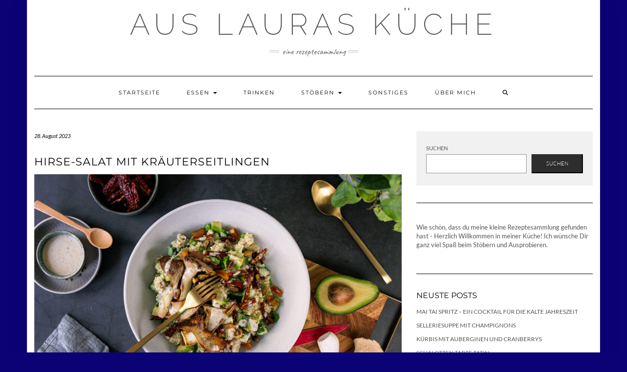

--- FILE ---
content_type: text/html; charset=UTF-8
request_url: https://auslauraskueche.de/hirse-salat-mit-kraeuterseitlingen/
body_size: 17671
content:
<!DOCTYPE html><html dir="ltr" lang="de" prefix="og: https://ogp.me/ns#"><head><meta charset="UTF-8" /><meta http-equiv="X-UA-Compatible" content="IE=edge" /><meta name="viewport" content="width=device-width, initial-scale=1" /><link rel="pingback" href="https://auslauraskueche.de/xmlrpc.php"><link media="all" href="https://auslauraskueche.de/wp-content/cache/autoptimize/css/autoptimize_dbef669e4dd6a7536cddb5291e136c2b.css" rel="stylesheet"><title>Hirse-Salat mit Kräuterseitlingen - Aus Lauras Küche</title><style>img:is([sizes="auto" i], [sizes^="auto," i]) { contain-intrinsic-size: 3000px 1500px }</style><meta name="description" content="Dieser lauwarme Hirse-Salat schmeckt herrlich knackig, frisch und wunderbar herzhaft. Dafür bildet die nussige Goldhirse die Basis. Sie schmeckt ganz leicht bitter und passt so hervorragend zur cremigen Avocado und den angebratenen Kräuterseitlingen. Die frische Gurke und der Staudensellerie sorgen dann für einen angenehmen Biss. Und sie bringen auch eine wunderbare, spätsommerliche Frische mit. Dazu" /><meta name="robots" content="max-image-preview:large" /><meta name="author" content="Laura"/><meta name="google-site-verification" content="xTE3JaPhijNTtTUR1iROjRInwUWKtBRZnE6dq-fogFY" /><meta name="msvalidate.01" content="5D4968DB8C22867202BCEC471C1AD029" /><meta name="p:domain_verify" content="4762508d5c381d4a99164bc8c7e92a8b" /><link rel="canonical" href="https://auslauraskueche.de/hirse-salat-mit-kraeuterseitlingen/" /><meta name="generator" content="All in One SEO (AIOSEO) 4.9.3" /><meta property="og:locale" content="de_DE" /><meta property="og:site_name" content="Aus Lauras Küche - Eine Rezeptesammlung" /><meta property="og:type" content="article" /><meta property="og:title" content="Hirse-Salat mit Kräuterseitlingen - Aus Lauras Küche" /><meta property="og:description" content="Dieser lauwarme Hirse-Salat schmeckt herrlich knackig, frisch und wunderbar herzhaft. Dafür bildet die nussige Goldhirse die Basis. Sie schmeckt ganz leicht bitter und passt so hervorragend zur cremigen Avocado und den angebratenen Kräuterseitlingen. Die frische Gurke und der Staudensellerie sorgen dann für einen angenehmen Biss. Und sie bringen auch eine wunderbare, spätsommerliche Frische mit. Dazu" /><meta property="og:url" content="https://auslauraskueche.de/hirse-salat-mit-kraeuterseitlingen/" /><meta property="og:image" content="https://auslauraskueche.de/wp-content/uploads/2024/09/cropped-00_1photo_2024-09-08_15-01-24.jpg" /><meta property="og:image:secure_url" content="https://auslauraskueche.de/wp-content/uploads/2024/09/cropped-00_1photo_2024-09-08_15-01-24.jpg" /><meta property="article:published_time" content="2023-08-28T16:54:03+00:00" /><meta property="article:modified_time" content="2024-10-27T13:17:17+00:00" /><meta name="twitter:card" content="summary" /><meta name="twitter:title" content="Hirse-Salat mit Kräuterseitlingen - Aus Lauras Küche" /><meta name="twitter:description" content="Dieser lauwarme Hirse-Salat schmeckt herrlich knackig, frisch und wunderbar herzhaft. Dafür bildet die nussige Goldhirse die Basis. Sie schmeckt ganz leicht bitter und passt so hervorragend zur cremigen Avocado und den angebratenen Kräuterseitlingen. Die frische Gurke und der Staudensellerie sorgen dann für einen angenehmen Biss. Und sie bringen auch eine wunderbare, spätsommerliche Frische mit. Dazu" /><meta name="twitter:image" content="https://auslauraskueche.de/wp-content/uploads/2024/09/cropped-00_1photo_2024-09-08_15-01-24.jpg" /> <script type="application/ld+json" class="aioseo-schema">{"@context":"https:\/\/schema.org","@graph":[{"@type":"BlogPosting","@id":"https:\/\/auslauraskueche.de\/hirse-salat-mit-kraeuterseitlingen\/#blogposting","name":"Hirse-Salat mit Kr\u00e4uterseitlingen - Aus Lauras K\u00fcche","headline":"Hirse-Salat mit Kr\u00e4uterseitlingen","author":{"@id":"https:\/\/auslauraskueche.de\/author\/auslauraskueche\/#author"},"publisher":{"@id":"https:\/\/auslauraskueche.de\/#person"},"image":{"@type":"ImageObject","url":"https:\/\/auslauraskueche.de\/wp-content\/uploads\/2023\/08\/Hirsesalat-mit-Avocado-Kraeuterseitlingen-und-Pistazien-2.jpg","width":1350,"height":900,"caption":"Hirsesalat mit Avocado, Kr\u00e4uterseitlingen und Pistazien"},"datePublished":"2023-08-28T18:54:03+02:00","dateModified":"2024-10-27T14:17:17+01:00","inLanguage":"de-DE","mainEntityOfPage":{"@id":"https:\/\/auslauraskueche.de\/hirse-salat-mit-kraeuterseitlingen\/#webpage"},"isPartOf":{"@id":"https:\/\/auslauraskueche.de\/hirse-salat-mit-kraeuterseitlingen\/#webpage"},"articleSection":"Hauptgerichte, Aus Lauras K\u00fcche, Avocado, Blog, einfach, getrocknete Aprikosen, getrocknete Tomaten, Gurke, Herbst, Herbst\/Winter, Hirse, Kr\u00e4uterseitlinge, leicht, Pilze, Pistazien, Salat, schnell, schnell gemacht (herzhaft), Sommer, Soulfood, Staudensellerie, Tahin, vegan, vegetarisch"},{"@type":"BreadcrumbList","@id":"https:\/\/auslauraskueche.de\/hirse-salat-mit-kraeuterseitlingen\/#breadcrumblist","itemListElement":[{"@type":"ListItem","@id":"https:\/\/auslauraskueche.de#listItem","position":1,"name":"Home","item":"https:\/\/auslauraskueche.de","nextItem":{"@type":"ListItem","@id":"https:\/\/auslauraskueche.de\/category\/hauptgerichte\/#listItem","name":"Hauptgerichte"}},{"@type":"ListItem","@id":"https:\/\/auslauraskueche.de\/category\/hauptgerichte\/#listItem","position":2,"name":"Hauptgerichte","item":"https:\/\/auslauraskueche.de\/category\/hauptgerichte\/","nextItem":{"@type":"ListItem","@id":"https:\/\/auslauraskueche.de\/hirse-salat-mit-kraeuterseitlingen\/#listItem","name":"Hirse-Salat mit Kr\u00e4uterseitlingen"},"previousItem":{"@type":"ListItem","@id":"https:\/\/auslauraskueche.de#listItem","name":"Home"}},{"@type":"ListItem","@id":"https:\/\/auslauraskueche.de\/hirse-salat-mit-kraeuterseitlingen\/#listItem","position":3,"name":"Hirse-Salat mit Kr\u00e4uterseitlingen","previousItem":{"@type":"ListItem","@id":"https:\/\/auslauraskueche.de\/category\/hauptgerichte\/#listItem","name":"Hauptgerichte"}}]},{"@type":"Person","@id":"https:\/\/auslauraskueche.de\/#person","name":"Laura"},{"@type":"Person","@id":"https:\/\/auslauraskueche.de\/author\/auslauraskueche\/#author","url":"https:\/\/auslauraskueche.de\/author\/auslauraskueche\/","name":"Laura","image":{"@type":"ImageObject","@id":"https:\/\/auslauraskueche.de\/hirse-salat-mit-kraeuterseitlingen\/#authorImage","url":"https:\/\/secure.gravatar.com\/avatar\/b05e9513254074bb56aeec46f14e588737e6697d5fcf0974d1caccf5c0199a0e?s=96&d=mm&r=g","width":96,"height":96,"caption":"Laura"}},{"@type":"WebPage","@id":"https:\/\/auslauraskueche.de\/hirse-salat-mit-kraeuterseitlingen\/#webpage","url":"https:\/\/auslauraskueche.de\/hirse-salat-mit-kraeuterseitlingen\/","name":"Hirse-Salat mit Kr\u00e4uterseitlingen - Aus Lauras K\u00fcche","description":"Dieser lauwarme Hirse-Salat schmeckt herrlich knackig, frisch und wunderbar herzhaft. Daf\u00fcr bildet die nussige Goldhirse die Basis. Sie schmeckt ganz leicht bitter und passt so hervorragend zur cremigen Avocado und den angebratenen Kr\u00e4uterseitlingen. Die frische Gurke und der Staudensellerie sorgen dann f\u00fcr einen angenehmen Biss. Und sie bringen auch eine wunderbare, sp\u00e4tsommerliche Frische mit. Dazu","inLanguage":"de-DE","isPartOf":{"@id":"https:\/\/auslauraskueche.de\/#website"},"breadcrumb":{"@id":"https:\/\/auslauraskueche.de\/hirse-salat-mit-kraeuterseitlingen\/#breadcrumblist"},"author":{"@id":"https:\/\/auslauraskueche.de\/author\/auslauraskueche\/#author"},"creator":{"@id":"https:\/\/auslauraskueche.de\/author\/auslauraskueche\/#author"},"image":{"@type":"ImageObject","url":"https:\/\/auslauraskueche.de\/wp-content\/uploads\/2023\/08\/Hirsesalat-mit-Avocado-Kraeuterseitlingen-und-Pistazien-2.jpg","@id":"https:\/\/auslauraskueche.de\/hirse-salat-mit-kraeuterseitlingen\/#mainImage","width":1350,"height":900,"caption":"Hirsesalat mit Avocado, Kr\u00e4uterseitlingen und Pistazien"},"primaryImageOfPage":{"@id":"https:\/\/auslauraskueche.de\/hirse-salat-mit-kraeuterseitlingen\/#mainImage"},"datePublished":"2023-08-28T18:54:03+02:00","dateModified":"2024-10-27T14:17:17+01:00"},{"@type":"WebSite","@id":"https:\/\/auslauraskueche.de\/#website","url":"https:\/\/auslauraskueche.de\/","name":"Aus Lauras K\u00fcche","description":"Eine Rezeptesammlung","inLanguage":"de-DE","publisher":{"@id":"https:\/\/auslauraskueche.de\/#person"}}]}</script>  <script type="application/ld+json">{"@context":"http:\/\/schema.org\/","@type":"Recipe","name":"Lauwarmer Hirsesalat mit Avocado, Kr\u00e4uterseitlingen und Pistazien","author":{"@type":"Person","name":"Laura"},"description":"Herrlich knackiger, frischer und herzhafter Salat mit nussiger Goldhirse, cremiger Avocado, Staudensellerie, Kr\u00e4uterseitlingen, getrockneten Tomaten und getrockneten Aprikosen","datePublished":"2023-08-28T18:54:03+00:00","image":["https:\/\/auslauraskueche.de\/wp-content\/uploads\/2023\/08\/Hirsesalat-mit-Avocado-Kraeuterseitlingen-und-Pistazien-rein.jpg","https:\/\/auslauraskueche.de\/wp-content\/uploads\/2023\/08\/Hirsesalat-mit-Avocado-Kraeuterseitlingen-und-Pistazien-rein-500x500.jpg","https:\/\/auslauraskueche.de\/wp-content\/uploads\/2023\/08\/Hirsesalat-mit-Avocado-Kraeuterseitlingen-und-Pistazien-rein-500x375.jpg","https:\/\/auslauraskueche.de\/wp-content\/uploads\/2023\/08\/Hirsesalat-mit-Avocado-Kraeuterseitlingen-und-Pistazien-rein-480x270.jpg"],"recipeYield":["2","2 Personen"],"prepTime":"PT15M","cookTime":"PT10M","recipeIngredient":["150 g Goldhirse","200 g Kr\u00e4uterseitlinge","3 Stangen Staudensellerie ((110 g))","\u00bd  Gurke ((220 g))","1  Avocado","25 g getrocknete Tomaten","25 g getrocknete Aprikosen","1 EL Oliven\u00f6l ((10 g))","\u00bd TL getrockneter Rosmarin","25 g Pistazien ((ger\u00f6stet und gesalzen))","Salz, schwarzer Pfeffer","30 g Tahin","5 g Oliven\u00f6l","5 g Ahornsirup","Saft einer halben Zitrone ((20 g))","\u00bd TL Chilipulver ((zum Beispiel Isot biber))","\u00bd TL Kreuzk\u00fcmmel","\u00bd TL gemahlener Ingwer","\u215b TL Zimt","1 Prise Muskatnuss","Salz"],"recipeInstructions":[{"@type":"HowToStep","text":"Die Goldhirse waschen und nach Packungsanweisung in 400 g Salzwasser 10 Minuten kochen und dann 10 Minuten quellen lassen, bis sie angenehm bissfest ist.","name":"Die Goldhirse waschen und nach Packungsanweisung in 400 g Salzwasser 10 Minuten kochen und dann 10 Minuten quellen lassen, bis sie angenehm bissfest ist.","url":"https:\/\/auslauraskueche.de\/hirse-salat-mit-kraeuterseitlingen\/#wprm-recipe-3196-step-0-0"},{"@type":"HowToStep","text":"W\u00e4hrenddessen die Kr\u00e4uterseitlinge putzen und in Scheiben schneiden. Den Staudensellerie waschen und fein w\u00fcrfeln, die Gurke waschen und ebenfalls w\u00fcrfeln.","name":"W\u00e4hrenddessen die Kr\u00e4uterseitlinge putzen und in Scheiben schneiden. Den Staudensellerie waschen und fein w\u00fcrfeln, die Gurke waschen und ebenfalls w\u00fcrfeln.","url":"https:\/\/auslauraskueche.de\/hirse-salat-mit-kraeuterseitlingen\/#wprm-recipe-3196-step-0-1"},{"@type":"HowToStep","text":"Die getrockneten Tomaten und die getrockneten Aprikosen in feine Streifen schneiden.","name":"Die getrockneten Tomaten und die getrockneten Aprikosen in feine Streifen schneiden.","url":"https:\/\/auslauraskueche.de\/hirse-salat-mit-kraeuterseitlingen\/#wprm-recipe-3196-step-0-2"},{"@type":"HowToStep","text":"F\u00fcr die Sauce das Tahin mit dem Oliven\u00f6l vermischen, dann den Ahornsirup, den Zitronensaft und 25 g Wasser unterr\u00fchren. Mit Chilipulver, Kreuzk\u00fcmmel, Ingwer, Zimt und Muskatnuss w\u00fcrzen und mit Salz abschmecken.","name":"F\u00fcr die Sauce das Tahin mit dem Oliven\u00f6l vermischen, dann den Ahornsirup, den Zitronensaft und 25 g Wasser unterr\u00fchren. Mit Chilipulver, Kreuzk\u00fcmmel, Ingwer, Zimt und Muskatnuss w\u00fcrzen und mit Salz abschmecken.","url":"https:\/\/auslauraskueche.de\/hirse-salat-mit-kraeuterseitlingen\/#wprm-recipe-3196-step-0-3"},{"@type":"HowToStep","text":"Das \u00d6l in einer gro\u00dfen Pfanne erhitzen und die Kr\u00e4uterseitlinge darin von beiden Seiten anbraten, das dauert jeweils etwa 3-4 Minuten. Mit dem Rosmarin vermischen, kr\u00e4ftig salzen und leicht pfeffern.","name":"Das \u00d6l in einer gro\u00dfen Pfanne erhitzen und die Kr\u00e4uterseitlinge darin von beiden Seiten anbraten, das dauert jeweils etwa 3-4 Minuten. Mit dem Rosmarin vermischen, kr\u00e4ftig salzen und leicht pfeffern.","url":"https:\/\/auslauraskueche.de\/hirse-salat-mit-kraeuterseitlingen\/#wprm-recipe-3196-step-0-4"},{"@type":"HowToStep","text":"Die Hirse mit dem Staudensellerie, der Gurke, den Tomaten und Aprikosen vermischen. Die Sauce dar\u00fcber geben und gut vermengen. Die Avocado w\u00fcrfeln und vorsichtig unterheben.","name":"Die Hirse mit dem Staudensellerie, der Gurke, den Tomaten und Aprikosen vermischen. Die Sauce dar\u00fcber geben und gut vermengen. Die Avocado w\u00fcrfeln und vorsichtig unterheben.","url":"https:\/\/auslauraskueche.de\/hirse-salat-mit-kraeuterseitlingen\/#wprm-recipe-3196-step-0-5"},{"@type":"HowToStep","text":"Den Salat auf zwei Teller verteilen, die Pilze dar\u00fcber geben und mit den Pistazienkernen servieren.","name":"Den Salat auf zwei Teller verteilen, die Pilze dar\u00fcber geben und mit den Pistazienkernen servieren.","url":"https:\/\/auslauraskueche.de\/hirse-salat-mit-kraeuterseitlingen\/#wprm-recipe-3196-step-0-6"},{"@type":"HowToStep","text":"Guten Appetit!","name":"Guten Appetit!","url":"https:\/\/auslauraskueche.de\/hirse-salat-mit-kraeuterseitlingen\/#wprm-recipe-3196-step-0-7"}],"recipeCategory":["Hauptgericht"],"keywords":"Avocado, einfach, getrocknete Aprikosen, getrocknete Tomaten, Gurke, Hirse, Kr\u00e4uterseitlinge, leicht, Pilze, Pistazien, schnell, Staudensellerie, Tahin, vegan, vegetarisch"}</script> <link rel="alternate" type="application/rss+xml" title="Aus Lauras Küche &raquo; Feed" href="https://auslauraskueche.de/feed/" /><link rel="alternate" type="application/rss+xml" title="Aus Lauras Küche &raquo; Kommentar-Feed" href="https://auslauraskueche.de/comments/feed/" /><link rel="alternate" type="application/rss+xml" title="Aus Lauras Küche &raquo; Kommentar-Feed zu Hirse-Salat mit Kräuterseitlingen" href="https://auslauraskueche.de/hirse-salat-mit-kraeuterseitlingen/feed/" /> <script>(()=>{"use strict";const e=[400,500,600,700,800,900],t=e=>`wprm-min-${e}`,n=e=>`wprm-max-${e}`,s=new Set,o="ResizeObserver"in window,r=o?new ResizeObserver((e=>{for(const t of e)c(t.target)})):null,i=.5/(window.devicePixelRatio||1);function c(s){const o=s.getBoundingClientRect().width||0;for(let r=0;r<e.length;r++){const c=e[r],a=o<=c+i;o>c+i?s.classList.add(t(c)):s.classList.remove(t(c)),a?s.classList.add(n(c)):s.classList.remove(n(c))}}function a(e){s.has(e)||(s.add(e),r&&r.observe(e),c(e))}!function(e=document){e.querySelectorAll(".wprm-recipe").forEach(a)}();if(new MutationObserver((e=>{for(const t of e)for(const e of t.addedNodes)e instanceof Element&&(e.matches?.(".wprm-recipe")&&a(e),e.querySelectorAll?.(".wprm-recipe").forEach(a))})).observe(document.documentElement,{childList:!0,subtree:!0}),!o){let e=0;addEventListener("resize",(()=>{e&&cancelAnimationFrame(e),e=requestAnimationFrame((()=>s.forEach(c)))}),{passive:!0})}})();</script> <style id='classic-theme-styles-inline-css' type='text/css'>/*! This file is auto-generated */
.wp-block-button__link{color:#fff;background-color:#32373c;border-radius:9999px;box-shadow:none;text-decoration:none;padding:calc(.667em + 2px) calc(1.333em + 2px);font-size:1.125em}.wp-block-file__button{background:#32373c;color:#fff;text-decoration:none}</style><style id='global-styles-inline-css' type='text/css'>:root{--wp--preset--aspect-ratio--square: 1;--wp--preset--aspect-ratio--4-3: 4/3;--wp--preset--aspect-ratio--3-4: 3/4;--wp--preset--aspect-ratio--3-2: 3/2;--wp--preset--aspect-ratio--2-3: 2/3;--wp--preset--aspect-ratio--16-9: 16/9;--wp--preset--aspect-ratio--9-16: 9/16;--wp--preset--color--black: #000000;--wp--preset--color--cyan-bluish-gray: #abb8c3;--wp--preset--color--white: #ffffff;--wp--preset--color--pale-pink: #f78da7;--wp--preset--color--vivid-red: #cf2e2e;--wp--preset--color--luminous-vivid-orange: #ff6900;--wp--preset--color--luminous-vivid-amber: #fcb900;--wp--preset--color--light-green-cyan: #7bdcb5;--wp--preset--color--vivid-green-cyan: #00d084;--wp--preset--color--pale-cyan-blue: #8ed1fc;--wp--preset--color--vivid-cyan-blue: #0693e3;--wp--preset--color--vivid-purple: #9b51e0;--wp--preset--gradient--vivid-cyan-blue-to-vivid-purple: linear-gradient(135deg,rgba(6,147,227,1) 0%,rgb(155,81,224) 100%);--wp--preset--gradient--light-green-cyan-to-vivid-green-cyan: linear-gradient(135deg,rgb(122,220,180) 0%,rgb(0,208,130) 100%);--wp--preset--gradient--luminous-vivid-amber-to-luminous-vivid-orange: linear-gradient(135deg,rgba(252,185,0,1) 0%,rgba(255,105,0,1) 100%);--wp--preset--gradient--luminous-vivid-orange-to-vivid-red: linear-gradient(135deg,rgba(255,105,0,1) 0%,rgb(207,46,46) 100%);--wp--preset--gradient--very-light-gray-to-cyan-bluish-gray: linear-gradient(135deg,rgb(238,238,238) 0%,rgb(169,184,195) 100%);--wp--preset--gradient--cool-to-warm-spectrum: linear-gradient(135deg,rgb(74,234,220) 0%,rgb(151,120,209) 20%,rgb(207,42,186) 40%,rgb(238,44,130) 60%,rgb(251,105,98) 80%,rgb(254,248,76) 100%);--wp--preset--gradient--blush-light-purple: linear-gradient(135deg,rgb(255,206,236) 0%,rgb(152,150,240) 100%);--wp--preset--gradient--blush-bordeaux: linear-gradient(135deg,rgb(254,205,165) 0%,rgb(254,45,45) 50%,rgb(107,0,62) 100%);--wp--preset--gradient--luminous-dusk: linear-gradient(135deg,rgb(255,203,112) 0%,rgb(199,81,192) 50%,rgb(65,88,208) 100%);--wp--preset--gradient--pale-ocean: linear-gradient(135deg,rgb(255,245,203) 0%,rgb(182,227,212) 50%,rgb(51,167,181) 100%);--wp--preset--gradient--electric-grass: linear-gradient(135deg,rgb(202,248,128) 0%,rgb(113,206,126) 100%);--wp--preset--gradient--midnight: linear-gradient(135deg,rgb(2,3,129) 0%,rgb(40,116,252) 100%);--wp--preset--font-size--small: 13px;--wp--preset--font-size--medium: 20px;--wp--preset--font-size--large: 36px;--wp--preset--font-size--x-large: 42px;--wp--preset--spacing--20: 0.44rem;--wp--preset--spacing--30: 0.67rem;--wp--preset--spacing--40: 1rem;--wp--preset--spacing--50: 1.5rem;--wp--preset--spacing--60: 2.25rem;--wp--preset--spacing--70: 3.38rem;--wp--preset--spacing--80: 5.06rem;--wp--preset--shadow--natural: 6px 6px 9px rgba(0, 0, 0, 0.2);--wp--preset--shadow--deep: 12px 12px 50px rgba(0, 0, 0, 0.4);--wp--preset--shadow--sharp: 6px 6px 0px rgba(0, 0, 0, 0.2);--wp--preset--shadow--outlined: 6px 6px 0px -3px rgba(255, 255, 255, 1), 6px 6px rgba(0, 0, 0, 1);--wp--preset--shadow--crisp: 6px 6px 0px rgba(0, 0, 0, 1);}:where(.is-layout-flex){gap: 0.5em;}:where(.is-layout-grid){gap: 0.5em;}body .is-layout-flex{display: flex;}.is-layout-flex{flex-wrap: wrap;align-items: center;}.is-layout-flex > :is(*, div){margin: 0;}body .is-layout-grid{display: grid;}.is-layout-grid > :is(*, div){margin: 0;}:where(.wp-block-columns.is-layout-flex){gap: 2em;}:where(.wp-block-columns.is-layout-grid){gap: 2em;}:where(.wp-block-post-template.is-layout-flex){gap: 1.25em;}:where(.wp-block-post-template.is-layout-grid){gap: 1.25em;}.has-black-color{color: var(--wp--preset--color--black) !important;}.has-cyan-bluish-gray-color{color: var(--wp--preset--color--cyan-bluish-gray) !important;}.has-white-color{color: var(--wp--preset--color--white) !important;}.has-pale-pink-color{color: var(--wp--preset--color--pale-pink) !important;}.has-vivid-red-color{color: var(--wp--preset--color--vivid-red) !important;}.has-luminous-vivid-orange-color{color: var(--wp--preset--color--luminous-vivid-orange) !important;}.has-luminous-vivid-amber-color{color: var(--wp--preset--color--luminous-vivid-amber) !important;}.has-light-green-cyan-color{color: var(--wp--preset--color--light-green-cyan) !important;}.has-vivid-green-cyan-color{color: var(--wp--preset--color--vivid-green-cyan) !important;}.has-pale-cyan-blue-color{color: var(--wp--preset--color--pale-cyan-blue) !important;}.has-vivid-cyan-blue-color{color: var(--wp--preset--color--vivid-cyan-blue) !important;}.has-vivid-purple-color{color: var(--wp--preset--color--vivid-purple) !important;}.has-black-background-color{background-color: var(--wp--preset--color--black) !important;}.has-cyan-bluish-gray-background-color{background-color: var(--wp--preset--color--cyan-bluish-gray) !important;}.has-white-background-color{background-color: var(--wp--preset--color--white) !important;}.has-pale-pink-background-color{background-color: var(--wp--preset--color--pale-pink) !important;}.has-vivid-red-background-color{background-color: var(--wp--preset--color--vivid-red) !important;}.has-luminous-vivid-orange-background-color{background-color: var(--wp--preset--color--luminous-vivid-orange) !important;}.has-luminous-vivid-amber-background-color{background-color: var(--wp--preset--color--luminous-vivid-amber) !important;}.has-light-green-cyan-background-color{background-color: var(--wp--preset--color--light-green-cyan) !important;}.has-vivid-green-cyan-background-color{background-color: var(--wp--preset--color--vivid-green-cyan) !important;}.has-pale-cyan-blue-background-color{background-color: var(--wp--preset--color--pale-cyan-blue) !important;}.has-vivid-cyan-blue-background-color{background-color: var(--wp--preset--color--vivid-cyan-blue) !important;}.has-vivid-purple-background-color{background-color: var(--wp--preset--color--vivid-purple) !important;}.has-black-border-color{border-color: var(--wp--preset--color--black) !important;}.has-cyan-bluish-gray-border-color{border-color: var(--wp--preset--color--cyan-bluish-gray) !important;}.has-white-border-color{border-color: var(--wp--preset--color--white) !important;}.has-pale-pink-border-color{border-color: var(--wp--preset--color--pale-pink) !important;}.has-vivid-red-border-color{border-color: var(--wp--preset--color--vivid-red) !important;}.has-luminous-vivid-orange-border-color{border-color: var(--wp--preset--color--luminous-vivid-orange) !important;}.has-luminous-vivid-amber-border-color{border-color: var(--wp--preset--color--luminous-vivid-amber) !important;}.has-light-green-cyan-border-color{border-color: var(--wp--preset--color--light-green-cyan) !important;}.has-vivid-green-cyan-border-color{border-color: var(--wp--preset--color--vivid-green-cyan) !important;}.has-pale-cyan-blue-border-color{border-color: var(--wp--preset--color--pale-cyan-blue) !important;}.has-vivid-cyan-blue-border-color{border-color: var(--wp--preset--color--vivid-cyan-blue) !important;}.has-vivid-purple-border-color{border-color: var(--wp--preset--color--vivid-purple) !important;}.has-vivid-cyan-blue-to-vivid-purple-gradient-background{background: var(--wp--preset--gradient--vivid-cyan-blue-to-vivid-purple) !important;}.has-light-green-cyan-to-vivid-green-cyan-gradient-background{background: var(--wp--preset--gradient--light-green-cyan-to-vivid-green-cyan) !important;}.has-luminous-vivid-amber-to-luminous-vivid-orange-gradient-background{background: var(--wp--preset--gradient--luminous-vivid-amber-to-luminous-vivid-orange) !important;}.has-luminous-vivid-orange-to-vivid-red-gradient-background{background: var(--wp--preset--gradient--luminous-vivid-orange-to-vivid-red) !important;}.has-very-light-gray-to-cyan-bluish-gray-gradient-background{background: var(--wp--preset--gradient--very-light-gray-to-cyan-bluish-gray) !important;}.has-cool-to-warm-spectrum-gradient-background{background: var(--wp--preset--gradient--cool-to-warm-spectrum) !important;}.has-blush-light-purple-gradient-background{background: var(--wp--preset--gradient--blush-light-purple) !important;}.has-blush-bordeaux-gradient-background{background: var(--wp--preset--gradient--blush-bordeaux) !important;}.has-luminous-dusk-gradient-background{background: var(--wp--preset--gradient--luminous-dusk) !important;}.has-pale-ocean-gradient-background{background: var(--wp--preset--gradient--pale-ocean) !important;}.has-electric-grass-gradient-background{background: var(--wp--preset--gradient--electric-grass) !important;}.has-midnight-gradient-background{background: var(--wp--preset--gradient--midnight) !important;}.has-small-font-size{font-size: var(--wp--preset--font-size--small) !important;}.has-medium-font-size{font-size: var(--wp--preset--font-size--medium) !important;}.has-large-font-size{font-size: var(--wp--preset--font-size--large) !important;}.has-x-large-font-size{font-size: var(--wp--preset--font-size--x-large) !important;}
:where(.wp-block-post-template.is-layout-flex){gap: 1.25em;}:where(.wp-block-post-template.is-layout-grid){gap: 1.25em;}
:where(.wp-block-columns.is-layout-flex){gap: 2em;}:where(.wp-block-columns.is-layout-grid){gap: 2em;}
:root :where(.wp-block-pullquote){font-size: 1.5em;line-height: 1.6;}</style><link rel='stylesheet' id='kale-fonts-css' href='https://auslauraskueche.de/wp-content/cache/autoptimize/css/autoptimize_single_7fa3f70c7cadfc22446cb6a46e7dac8c.css?ver=1669555100' type='text/css' media='all' /> <script type="text/javascript" src="https://auslauraskueche.de/wp-includes/js/jquery/jquery.min.js?ver=3.7.1" id="jquery-core-js"></script> <link rel="https://api.w.org/" href="https://auslauraskueche.de/wp-json/" /><link rel="alternate" title="JSON" type="application/json" href="https://auslauraskueche.de/wp-json/wp/v2/posts/3198" /><link rel="EditURI" type="application/rsd+xml" title="RSD" href="https://auslauraskueche.de/xmlrpc.php?rsd" /><meta name="generator" content="WordPress 6.8.3" /><link rel='shortlink' href='https://auslauraskueche.de/?p=3198' /><link rel="alternate" title="oEmbed (JSON)" type="application/json+oembed" href="https://auslauraskueche.de/wp-json/oembed/1.0/embed?url=https%3A%2F%2Fauslauraskueche.de%2Fhirse-salat-mit-kraeuterseitlingen%2F" /><link rel="alternate" title="oEmbed (XML)" type="text/xml+oembed" href="https://auslauraskueche.de/wp-json/oembed/1.0/embed?url=https%3A%2F%2Fauslauraskueche.de%2Fhirse-salat-mit-kraeuterseitlingen%2F&#038;format=xml" /><style type="text/css">.tippy-box[data-theme~="wprm"] { background-color: #333333; color: #FFFFFF; } .tippy-box[data-theme~="wprm"][data-placement^="top"] > .tippy-arrow::before { border-top-color: #333333; } .tippy-box[data-theme~="wprm"][data-placement^="bottom"] > .tippy-arrow::before { border-bottom-color: #333333; } .tippy-box[data-theme~="wprm"][data-placement^="left"] > .tippy-arrow::before { border-left-color: #333333; } .tippy-box[data-theme~="wprm"][data-placement^="right"] > .tippy-arrow::before { border-right-color: #333333; } .tippy-box[data-theme~="wprm"] a { color: #FFFFFF; } .wprm-comment-rating svg { width: 18px !important; height: 18px !important; } img.wprm-comment-rating { width: 90px !important; height: 18px !important; } body { --comment-rating-star-color: #343434; } body { --wprm-popup-font-size: 16px; } body { --wprm-popup-background: #ffffff; } body { --wprm-popup-title: #000000; } body { --wprm-popup-content: #444444; } body { --wprm-popup-button-background: #444444; } body { --wprm-popup-button-text: #ffffff; } body { --wprm-popup-accent: #747B2D; }</style><style type="text/css">.wprm-glossary-term {color: #5A822B;text-decoration: underline;cursor: help;}</style><style type="text/css">.wprm-recipe-template-snippet-basic-buttons {
    font-family: inherit; /* wprm_font_family type=font */
    font-size: 0.9em; /* wprm_font_size type=font_size */
    text-align: center; /* wprm_text_align type=align */
    margin-top: 0px; /* wprm_margin_top type=size */
    margin-bottom: 10px; /* wprm_margin_bottom type=size */
}
.wprm-recipe-template-snippet-basic-buttons a  {
    margin: 5px; /* wprm_margin_button type=size */
    margin: 5px; /* wprm_margin_button type=size */
}

.wprm-recipe-template-snippet-basic-buttons a:first-child {
    margin-left: 0;
}
.wprm-recipe-template-snippet-basic-buttons a:last-child {
    margin-right: 0;
}.wprm-recipe-template-compact {
    margin: 20px auto;
    background-color: #fafafa; /* wprm_background type=color */
    font-family: -apple-system, BlinkMacSystemFont, "Segoe UI", Roboto, Oxygen-Sans, Ubuntu, Cantarell, "Helvetica Neue", sans-serif; /* wprm_main_font_family type=font */
    font-size: 0.9em; /* wprm_main_font_size type=font_size */
    line-height: 1.5em; /* wprm_main_line_height type=font_size */
    color: #333333; /* wprm_main_text type=color */
    max-width: 650px; /* wprm_max_width type=size */
}
.wprm-recipe-template-compact a {
    color: #3498db; /* wprm_link type=color */
}
.wprm-recipe-template-compact p, .wprm-recipe-template-compact li {
    font-family: -apple-system, BlinkMacSystemFont, "Segoe UI", Roboto, Oxygen-Sans, Ubuntu, Cantarell, "Helvetica Neue", sans-serif; /* wprm_main_font_family type=font */
    font-size: 1em !important;
    line-height: 1.5em !important; /* wprm_main_line_height type=font_size */
}
.wprm-recipe-template-compact li {
    margin: 0 0 0 32px !important;
    padding: 0 !important;
}
.rtl .wprm-recipe-template-compact li {
    margin: 0 32px 0 0 !important;
}
.wprm-recipe-template-compact ol, .wprm-recipe-template-compact ul {
    margin: 0 !important;
    padding: 0 !important;
}
.wprm-recipe-template-compact br {
    display: none;
}
.wprm-recipe-template-compact .wprm-recipe-name,
.wprm-recipe-template-compact .wprm-recipe-header {
    font-family: -apple-system, BlinkMacSystemFont, "Segoe UI", Roboto, Oxygen-Sans, Ubuntu, Cantarell, "Helvetica Neue", sans-serif; /* wprm_header_font_family type=font */
    color: #000000; /* wprm_header_text type=color */
    line-height: 1.3em; /* wprm_header_line_height type=font_size */
}
.wprm-recipe-template-compact .wprm-recipe-header * {
    font-family: -apple-system, BlinkMacSystemFont, "Segoe UI", Roboto, Oxygen-Sans, Ubuntu, Cantarell, "Helvetica Neue", sans-serif; /* wprm_main_font_family type=font */
}
.wprm-recipe-template-compact h1,
.wprm-recipe-template-compact h2,
.wprm-recipe-template-compact h3,
.wprm-recipe-template-compact h4,
.wprm-recipe-template-compact h5,
.wprm-recipe-template-compact h6 {
    font-family: -apple-system, BlinkMacSystemFont, "Segoe UI", Roboto, Oxygen-Sans, Ubuntu, Cantarell, "Helvetica Neue", sans-serif; /* wprm_header_font_family type=font */
    color: #212121; /* wprm_header_text type=color */
    line-height: 1.3em; /* wprm_header_line_height type=font_size */
    margin: 0 !important;
    padding: 0 !important;
}
.wprm-recipe-template-compact .wprm-recipe-header {
    margin-top: 1.2em !important;
}
.wprm-recipe-template-compact h1 {
    font-size: 2em; /* wprm_h1_size type=font_size */
}
.wprm-recipe-template-compact h2 {
    font-size: 1.8em; /* wprm_h2_size type=font_size */
}
.wprm-recipe-template-compact h3 {
    font-size: 1.2em; /* wprm_h3_size type=font_size */
}
.wprm-recipe-template-compact h4 {
    font-size: 1em; /* wprm_h4_size type=font_size */
}
.wprm-recipe-template-compact h5 {
    font-size: 1em; /* wprm_h5_size type=font_size */
}
.wprm-recipe-template-compact h6 {
    font-size: 1em; /* wprm_h6_size type=font_size */
}.wprm-recipe-template-compact {
	border-style: solid; /* wprm_border_style type=border */
	border-width: 1px; /* wprm_border_width type=size */
	border-color: #777777; /* wprm_border type=color */
	border-radius: 0px; /* wprm_border_radius type=size */
	padding: 10px;
}.wprm-recipe-template-compact-howto {
    margin: 20px auto;
    background-color: #fafafa; /* wprm_background type=color */
    font-family: -apple-system, BlinkMacSystemFont, "Segoe UI", Roboto, Oxygen-Sans, Ubuntu, Cantarell, "Helvetica Neue", sans-serif; /* wprm_main_font_family type=font */
    font-size: 0.9em; /* wprm_main_font_size type=font_size */
    line-height: 1.5em; /* wprm_main_line_height type=font_size */
    color: #333333; /* wprm_main_text type=color */
    max-width: 650px; /* wprm_max_width type=size */
}
.wprm-recipe-template-compact-howto a {
    color: #3498db; /* wprm_link type=color */
}
.wprm-recipe-template-compact-howto p, .wprm-recipe-template-compact-howto li {
    font-family: -apple-system, BlinkMacSystemFont, "Segoe UI", Roboto, Oxygen-Sans, Ubuntu, Cantarell, "Helvetica Neue", sans-serif; /* wprm_main_font_family type=font */
    font-size: 1em !important;
    line-height: 1.5em !important; /* wprm_main_line_height type=font_size */
}
.wprm-recipe-template-compact-howto li {
    margin: 0 0 0 32px !important;
    padding: 0 !important;
}
.rtl .wprm-recipe-template-compact-howto li {
    margin: 0 32px 0 0 !important;
}
.wprm-recipe-template-compact-howto ol, .wprm-recipe-template-compact-howto ul {
    margin: 0 !important;
    padding: 0 !important;
}
.wprm-recipe-template-compact-howto br {
    display: none;
}
.wprm-recipe-template-compact-howto .wprm-recipe-name,
.wprm-recipe-template-compact-howto .wprm-recipe-header {
    font-family: -apple-system, BlinkMacSystemFont, "Segoe UI", Roboto, Oxygen-Sans, Ubuntu, Cantarell, "Helvetica Neue", sans-serif; /* wprm_header_font_family type=font */
    color: #000000; /* wprm_header_text type=color */
    line-height: 1.3em; /* wprm_header_line_height type=font_size */
}
.wprm-recipe-template-compact-howto .wprm-recipe-header * {
    font-family: -apple-system, BlinkMacSystemFont, "Segoe UI", Roboto, Oxygen-Sans, Ubuntu, Cantarell, "Helvetica Neue", sans-serif; /* wprm_main_font_family type=font */
}
.wprm-recipe-template-compact-howto h1,
.wprm-recipe-template-compact-howto h2,
.wprm-recipe-template-compact-howto h3,
.wprm-recipe-template-compact-howto h4,
.wprm-recipe-template-compact-howto h5,
.wprm-recipe-template-compact-howto h6 {
    font-family: -apple-system, BlinkMacSystemFont, "Segoe UI", Roboto, Oxygen-Sans, Ubuntu, Cantarell, "Helvetica Neue", sans-serif; /* wprm_header_font_family type=font */
    color: #212121; /* wprm_header_text type=color */
    line-height: 1.3em; /* wprm_header_line_height type=font_size */
    margin: 0 !important;
    padding: 0 !important;
}
.wprm-recipe-template-compact-howto .wprm-recipe-header {
    margin-top: 1.2em !important;
}
.wprm-recipe-template-compact-howto h1 {
    font-size: 2em; /* wprm_h1_size type=font_size */
}
.wprm-recipe-template-compact-howto h2 {
    font-size: 1.8em; /* wprm_h2_size type=font_size */
}
.wprm-recipe-template-compact-howto h3 {
    font-size: 1.2em; /* wprm_h3_size type=font_size */
}
.wprm-recipe-template-compact-howto h4 {
    font-size: 1em; /* wprm_h4_size type=font_size */
}
.wprm-recipe-template-compact-howto h5 {
    font-size: 1em; /* wprm_h5_size type=font_size */
}
.wprm-recipe-template-compact-howto h6 {
    font-size: 1em; /* wprm_h6_size type=font_size */
}.wprm-recipe-template-compact-howto {
	border-style: solid; /* wprm_border_style type=border */
	border-width: 1px; /* wprm_border_width type=size */
	border-color: #777777; /* wprm_border type=color */
	border-radius: 0px; /* wprm_border_radius type=size */
	padding: 10px;
}.wprm-recipe-template-chic {
    margin: 20px auto;
    background-color: #fafafa; /* wprm_background type=color */
    font-family: -apple-system, BlinkMacSystemFont, "Segoe UI", Roboto, Oxygen-Sans, Ubuntu, Cantarell, "Helvetica Neue", sans-serif; /* wprm_main_font_family type=font */
    font-size: 0.9em; /* wprm_main_font_size type=font_size */
    line-height: 1.5em; /* wprm_main_line_height type=font_size */
    color: #333333; /* wprm_main_text type=color */
    max-width: 650px; /* wprm_max_width type=size */
}
.wprm-recipe-template-chic a {
    color: #3498db; /* wprm_link type=color */
}
.wprm-recipe-template-chic p, .wprm-recipe-template-chic li {
    font-family: -apple-system, BlinkMacSystemFont, "Segoe UI", Roboto, Oxygen-Sans, Ubuntu, Cantarell, "Helvetica Neue", sans-serif; /* wprm_main_font_family type=font */
    font-size: 1em !important;
    line-height: 1.5em !important; /* wprm_main_line_height type=font_size */
}
.wprm-recipe-template-chic li {
    margin: 0 0 0 32px !important;
    padding: 0 !important;
}
.rtl .wprm-recipe-template-chic li {
    margin: 0 32px 0 0 !important;
}
.wprm-recipe-template-chic ol, .wprm-recipe-template-chic ul {
    margin: 0 !important;
    padding: 0 !important;
}
.wprm-recipe-template-chic br {
    display: none;
}
.wprm-recipe-template-chic .wprm-recipe-name,
.wprm-recipe-template-chic .wprm-recipe-header {
    font-family: -apple-system, BlinkMacSystemFont, "Segoe UI", Roboto, Oxygen-Sans, Ubuntu, Cantarell, "Helvetica Neue", sans-serif; /* wprm_header_font_family type=font */
    color: #000000; /* wprm_header_text type=color */
    line-height: 1.3em; /* wprm_header_line_height type=font_size */
}
.wprm-recipe-template-chic .wprm-recipe-header * {
    font-family: -apple-system, BlinkMacSystemFont, "Segoe UI", Roboto, Oxygen-Sans, Ubuntu, Cantarell, "Helvetica Neue", sans-serif; /* wprm_main_font_family type=font */
}
.wprm-recipe-template-chic h1,
.wprm-recipe-template-chic h2,
.wprm-recipe-template-chic h3,
.wprm-recipe-template-chic h4,
.wprm-recipe-template-chic h5,
.wprm-recipe-template-chic h6 {
    font-family: -apple-system, BlinkMacSystemFont, "Segoe UI", Roboto, Oxygen-Sans, Ubuntu, Cantarell, "Helvetica Neue", sans-serif; /* wprm_header_font_family type=font */
    color: #212121; /* wprm_header_text type=color */
    line-height: 1.3em; /* wprm_header_line_height type=font_size */
    margin: 0 !important;
    padding: 0 !important;
}
.wprm-recipe-template-chic .wprm-recipe-header {
    margin-top: 1.2em !important;
}
.wprm-recipe-template-chic h1 {
    font-size: 2em; /* wprm_h1_size type=font_size */
}
.wprm-recipe-template-chic h2 {
    font-size: 1.8em; /* wprm_h2_size type=font_size */
}
.wprm-recipe-template-chic h3 {
    font-size: 1.2em; /* wprm_h3_size type=font_size */
}
.wprm-recipe-template-chic h4 {
    font-size: 1em; /* wprm_h4_size type=font_size */
}
.wprm-recipe-template-chic h5 {
    font-size: 1em; /* wprm_h5_size type=font_size */
}
.wprm-recipe-template-chic h6 {
    font-size: 1em; /* wprm_h6_size type=font_size */
}.wprm-recipe-template-chic {
    font-size: 1em; /* wprm_main_font_size type=font_size */
	border-style: solid; /* wprm_border_style type=border */
	border-width: 1px; /* wprm_border_width type=size */
	border-color: #E0E0E0; /* wprm_border type=color */
    padding: 10px;
    background-color: #ffffff; /* wprm_background type=color */
    max-width: 950px; /* wprm_max_width type=size */
}
.wprm-recipe-template-chic a {
    color: #5A822B; /* wprm_link type=color */
}
.wprm-recipe-template-chic .wprm-recipe-name {
    line-height: 1.3em;
    font-weight: bold;
}
.wprm-recipe-template-chic .wprm-template-chic-buttons {
	clear: both;
    font-size: 0.9em;
    text-align: center;
}
.wprm-recipe-template-chic .wprm-template-chic-buttons .wprm-recipe-icon {
    margin-right: 5px;
}
.wprm-recipe-template-chic .wprm-recipe-header {
	margin-bottom: 0.5em !important;
}
.wprm-recipe-template-chic .wprm-nutrition-label-container {
	font-size: 0.9em;
}
.wprm-recipe-template-chic .wprm-call-to-action {
	border-radius: 3px;
}</style><style type="text/css" id="custom-background-css">body.custom-background { background-color: #0b0375; }</style><link rel="icon" href="https://auslauraskueche.de/wp-content/uploads/2024/09/cropped-00_2photo_2024-09-08_15-01-24-32x32.jpg" sizes="32x32" /><link rel="icon" href="https://auslauraskueche.de/wp-content/uploads/2024/09/cropped-00_2photo_2024-09-08_15-01-24-192x192.jpg" sizes="192x192" /><link rel="apple-touch-icon" href="https://auslauraskueche.de/wp-content/uploads/2024/09/cropped-00_2photo_2024-09-08_15-01-24-180x180.jpg" /><meta name="msapplication-TileImage" content="https://auslauraskueche.de/wp-content/uploads/2024/09/cropped-00_2photo_2024-09-08_15-01-24-270x270.jpg" /><style id="kirki-inline-styles"></style></head><body class="wp-singular post-template-default single single-post postid-3198 single-format-standard custom-background wp-custom-logo wp-theme-kale"> <a class="skip-link screen-reader-text" href="#content"> Zum Inhalt springen</a><div class="main-wrapper"><div class="container"><header class="header" role="banner"><div class="header-row-2"><div class="logo"><div class="header-logo-text"><a href="https://auslauraskueche.de/">Aus Lauras Küche</a></div></div><div class="tagline"><p>Eine Rezeptesammlung</p></div></div><div class="header-row-3"><nav class="navbar navbar-default" role="navigation" aria-label="Main navigation"><div class="navbar-header"> <button type="button" class="navbar-toggle collapsed" data-toggle="collapse" data-target=".header-row-3 .navbar-collapse" aria-expanded="false"> <span class="sr-only">Toggle Navigation</span> <span class="icon-bar"></span> <span class="icon-bar"></span> <span class="icon-bar"></span> </button></div><div class="navbar-collapse collapse"><ul id="menu-hauptmenue" class="nav navbar-nav"><li id="menu-item-44" class="menu-item menu-item-type-custom menu-item-object-custom menu-item-home menu-item-44"><a href="https://auslauraskueche.de">Startseite</a></li><li id="menu-item-6167" class="menu-item menu-item-type-taxonomy menu-item-object-post_tag menu-item-has-children menu-item-6167 dropdown"><a href="#" data-toggle="dropdown" class="dropdown-toggle" aria-haspopup="true">Essen <span class="caret"></span></a><ul role="menu" class=" dropdown-menu"><li id="menu-item-251" class="menu-item menu-item-type-taxonomy menu-item-object-category menu-item-251"><a href="https://auslauraskueche.de/category/vorspeisen/">Vorspeisen</a></li><li id="menu-item-90" class="menu-item menu-item-type-taxonomy menu-item-object-category current-post-ancestor current-menu-parent current-post-parent menu-item-90"><a href="https://auslauraskueche.de/category/hauptgerichte/">Hauptgerichte</a></li><li id="menu-item-6170" class="menu-item menu-item-type-taxonomy menu-item-object-category menu-item-6170"><a href="https://auslauraskueche.de/category/nachtische/">Nachtische</a></li><li id="menu-item-150" class="menu-item menu-item-type-taxonomy menu-item-object-category menu-item-150"><a href="https://auslauraskueche.de/category/dips-hummus/">Dips &amp; Hummus</a></li><li id="menu-item-6168" class="menu-item menu-item-type-taxonomy menu-item-object-category menu-item-6168"><a href="https://auslauraskueche.de/category/brot/">Brot &amp; Brötchen</a></li><li id="menu-item-6169" class="menu-item menu-item-type-taxonomy menu-item-object-category menu-item-6169"><a href="https://auslauraskueche.de/category/kekse-und-plaetzchen/">Kekse &#038; Plätzchen</a></li><li id="menu-item-198" class="menu-item menu-item-type-taxonomy menu-item-object-category menu-item-198"><a href="https://auslauraskueche.de/category/kuchen-tartes/">Kuchen &amp; Tartes</a></li></ul></li><li id="menu-item-6171" class="menu-item menu-item-type-taxonomy menu-item-object-category menu-item-6171"><a href="https://auslauraskueche.de/category/drinks/">Trinken</a></li><li id="menu-item-6172" class="menu-item menu-item-type-taxonomy menu-item-object-post_tag menu-item-has-children menu-item-6172 dropdown"><a href="#" data-toggle="dropdown" class="dropdown-toggle" aria-haspopup="true">Stöbern <span class="caret"></span></a><ul role="menu" class=" dropdown-menu"><li id="menu-item-6173" class="menu-item menu-item-type-taxonomy menu-item-object-post_tag menu-item-6173"><a href="https://auslauraskueche.de/tag/vegan/">vegane Rezepte</a></li><li id="menu-item-6174" class="menu-item menu-item-type-taxonomy menu-item-object-post_tag menu-item-6174"><a href="https://auslauraskueche.de/tag/leichte-kueche/">leichte Küche</a></li><li id="menu-item-6176" class="menu-item menu-item-type-taxonomy menu-item-object-post_tag menu-item-has-children menu-item-6176 dropdown"><a href="https://auslauraskueche.de/tag/einfach/">nach Zubereitung <span class="caret"></span></a><ul role="menu" class=" dropdown-menu"><li id="menu-item-6177" class="menu-item menu-item-type-taxonomy menu-item-object-post_tag menu-item-6177"><a href="https://auslauraskueche.de/tag/schnell-gemacht-herzhaft/">schnell gemacht (herzhaft)</a></li><li id="menu-item-6180" class="menu-item menu-item-type-taxonomy menu-item-object-post_tag menu-item-6180"><a href="https://auslauraskueche.de/tag/schnell-gemacht-suess/">schnell gemacht (süß)</a></li><li id="menu-item-6178" class="menu-item menu-item-type-taxonomy menu-item-object-post_tag menu-item-6178"><a href="https://auslauraskueche.de/tag/einfach-und-mit-wenigen-zutaten/">einfach und mit wenigen Zutaten</a></li><li id="menu-item-6179" class="menu-item menu-item-type-taxonomy menu-item-object-post_tag menu-item-6179"><a href="https://auslauraskueche.de/tag/gut-vorzubereiten/">gut vorzubereiten</a></li></ul></li><li id="menu-item-6181" class="menu-item menu-item-type-taxonomy menu-item-object-post_tag menu-item-has-children menu-item-6181 dropdown"><a href="https://auslauraskueche.de/tag/soulfood/">nach Art der Mahlzeit <span class="caret"></span></a><ul role="menu" class=" dropdown-menu"><li id="menu-item-6185" class="menu-item menu-item-type-taxonomy menu-item-object-post_tag menu-item-6185"><a href="https://auslauraskueche.de/tag/bowl/">Bowls</a></li><li id="menu-item-6183" class="menu-item menu-item-type-taxonomy menu-item-object-post_tag menu-item-6183"><a href="https://auslauraskueche.de/tag/brunch/">Brunch</a></li><li id="menu-item-6190" class="menu-item menu-item-type-taxonomy menu-item-object-post_tag menu-item-6190"><a href="https://auslauraskueche.de/tag/burger/">Burger</a></li><li id="menu-item-6198" class="menu-item menu-item-type-taxonomy menu-item-object-post_tag menu-item-6198"><a href="https://auslauraskueche.de/tag/curry-chili/">Currys und Chilis</a></li><li id="menu-item-6182" class="menu-item menu-item-type-taxonomy menu-item-object-post_tag menu-item-6182"><a href="https://auslauraskueche.de/tag/pasta-und-risotto/">Pasta und Risotto</a></li><li id="menu-item-6187" class="menu-item menu-item-type-taxonomy menu-item-object-post_tag menu-item-6187"><a href="https://auslauraskueche.de/tag/pizza-pies-und-tartes/">Pizza, Pies und Tartes</a></li><li id="menu-item-6184" class="menu-item menu-item-type-taxonomy menu-item-object-post_tag menu-item-6184"><a href="https://auslauraskueche.de/tag/salat/">Salate</a></li><li id="menu-item-6188" class="menu-item menu-item-type-taxonomy menu-item-object-post_tag menu-item-6188"><a href="https://auslauraskueche.de/tag/suppe/">Suppen</a></li><li id="menu-item-6186" class="menu-item menu-item-type-taxonomy menu-item-object-post_tag menu-item-6186"><a href="https://auslauraskueche.de/tag/suesses-mit-obst/">Süßes mit Obst</a></li><li id="menu-item-6189" class="menu-item menu-item-type-taxonomy menu-item-object-post_tag menu-item-6189"><a href="https://auslauraskueche.de/tag/suesses-mit-schokolade/">Süßes mit Schokolade</a></li></ul></li><li id="menu-item-6175" class="menu-item menu-item-type-taxonomy menu-item-object-post_tag menu-item-has-children menu-item-6175 dropdown"><a href="https://auslauraskueche.de/tag/aus-lauras-kueche/">nach Jahreszeit <span class="caret"></span></a><ul role="menu" class=" dropdown-menu"><li id="menu-item-6191" class="menu-item menu-item-type-taxonomy menu-item-object-post_tag menu-item-6191"><a href="https://auslauraskueche.de/tag/fruehling/">Frühling</a></li><li id="menu-item-6192" class="menu-item menu-item-type-taxonomy menu-item-object-post_tag menu-item-6192"><a href="https://auslauraskueche.de/tag/sommer/">Sommer</a></li><li id="menu-item-6193" class="menu-item menu-item-type-taxonomy menu-item-object-post_tag menu-item-6193"><a href="https://auslauraskueche.de/tag/herbst/">Herbst</a></li><li id="menu-item-6194" class="menu-item menu-item-type-taxonomy menu-item-object-post_tag menu-item-6194"><a href="https://auslauraskueche.de/tag/winter/">Winter</a></li><li id="menu-item-6196" class="menu-item menu-item-type-taxonomy menu-item-object-post_tag menu-item-6196"><a href="https://auslauraskueche.de/tag/ostern/">Ostern</a></li><li id="menu-item-6195" class="menu-item menu-item-type-taxonomy menu-item-object-post_tag menu-item-6195"><a href="https://auslauraskueche.de/tag/weihnachten/">Weihnachten</a></li></ul></li></ul></li><li id="menu-item-6197" class="menu-item menu-item-type-taxonomy menu-item-object-category menu-item-6197"><a href="https://auslauraskueche.de/category/sonstiges/">Sonstiges</a></li><li id="menu-item-1916" class="menu-item menu-item-type-post_type menu-item-object-page menu-item-1916"><a href="https://auslauraskueche.de/ueber-mich/">Über mich</a></li><li class="search"> <a href="javascript:;" id="toggle-main_search" data-toggle="dropdown"><i class="fa fa-search"></i></a><div class="dropdown-menu main_search"><form name="main_search" method="get" action="https://auslauraskueche.de/"> <input type="text" name="s" class="form-control" placeholder="Suchbegriff" /></form></div></li></ul></div></nav></div></header> <a id="content"></a><div class="row two-columns"><div class="main-column  col-md-8 " role="main"><div id="post-3198" class="entry entry-post post-3198 post type-post status-publish format-standard has-post-thumbnail hentry category-hauptgerichte tag-aus-lauras-kueche tag-avocado tag-blog tag-einfach tag-getrocknete-aprikosen tag-getrocknete-tomaten tag-gurke tag-herbst tag-herbst-winter tag-hirse tag-kraeuterseitlinge tag-leicht tag-pilze tag-pistazien tag-salat tag-schnell tag-schnell-gemacht-herzhaft tag-sommer tag-soulfood tag-staudensellerie tag-tahin tag-vegan tag-vegetarisch"><div class="entry-header"><div class="entry-meta"><div class="entry-date date updated">28. August 2023</div></div><div class="clearfix"></div></div><h1 class="entry-title">Hirse-Salat mit Kräuterseitlingen</h1><div class="entry-thumb"><img width="1350" height="900" src="https://auslauraskueche.de/wp-content/uploads/2023/08/Hirsesalat-mit-Avocado-Kraeuterseitlingen-und-Pistazien-2.jpg" class="img-responsive wp-post-image" alt="Hirse-Salat mit Kräuterseitlingen" decoding="async" fetchpriority="high" srcset="https://auslauraskueche.de/wp-content/uploads/2023/08/Hirsesalat-mit-Avocado-Kraeuterseitlingen-und-Pistazien-2.jpg 1350w, https://auslauraskueche.de/wp-content/uploads/2023/08/Hirsesalat-mit-Avocado-Kraeuterseitlingen-und-Pistazien-2-300x200.jpg 300w, https://auslauraskueche.de/wp-content/uploads/2023/08/Hirsesalat-mit-Avocado-Kraeuterseitlingen-und-Pistazien-2-1024x683.jpg 1024w, https://auslauraskueche.de/wp-content/uploads/2023/08/Hirsesalat-mit-Avocado-Kraeuterseitlingen-und-Pistazien-2-768x512.jpg 768w, https://auslauraskueche.de/wp-content/uploads/2023/08/Hirsesalat-mit-Avocado-Kraeuterseitlingen-und-Pistazien-2-1320x880.jpg 1320w" sizes="(max-width: 1350px) 100vw, 1350px" /></div><div class="single-content"><div class="wprm-recipe wprm-recipe-snippet wprm-recipe-template-snippet-basic-buttons"><a href="#recipe" data-recipe="3196" style="color: #ffffff;background-color: #000000;border-color: #333333;border-radius: 3px;padding: 5px 8px;" class="wprm-recipe-jump wprm-recipe-link wprm-jump-to-recipe-shortcode wprm-block-text-normal wprm-recipe-jump-inline-button wprm-recipe-link-inline-button wprm-color-accent"><span class="wprm-recipe-icon wprm-recipe-jump-icon"><svg xmlns="http://www.w3.org/2000/svg" width="16" height="16" viewBox="0 0 24 24"><g class="nc-icon-wrapper" fill="#ffffff"><path data-color="color-2" d="M9,2h6c0.6,0,1-0.4,1-1s-0.4-1-1-1H9C8.4,0,8,0.4,8,1S8.4,2,9,2z"></path> <path fill="#ffffff" d="M16,11V5c0-0.6-0.4-1-1-1H9C8.4,4,8,4.4,8,5v6H1.9L12,23.6L22.1,11H16z"></path></g></svg></span> Springe zu Rezept</a> <a href="https://auslauraskueche.de/wprm_print/lauwarmer-hirsesalat-mit-avocado-kraeuterseitlingen-und-pistazien" style="color: #ffffff;background-color: #000000;border-color: #333333;border-radius: 3px;padding: 5px 8px;" class="wprm-recipe-print wprm-recipe-link wprm-print-recipe-shortcode wprm-block-text-normal wprm-recipe-print-inline-button wprm-recipe-link-inline-button wprm-color-accent" data-recipe-id="3196" data-template="" target="_blank" rel="nofollow"><span class="wprm-recipe-icon wprm-recipe-print-icon"><svg xmlns="http://www.w3.org/2000/svg" xmlns:xlink="http://www.w3.org/1999/xlink" x="0px" y="0px" width="16px" height="16px" viewBox="0 0 24 24"><g ><path fill="#ffffff" d="M19,5.09V1c0-0.552-0.448-1-1-1H6C5.448,0,5,0.448,5,1v4.09C2.167,5.569,0,8.033,0,11v7c0,0.552,0.448,1,1,1h4v4c0,0.552,0.448,1,1,1h12c0.552,0,1-0.448,1-1v-4h4c0.552,0,1-0.448,1-1v-7C24,8.033,21.833,5.569,19,5.09z M7,2h10v3H7V2z M17,22H7v-9h10V22z M18,10c-0.552,0-1-0.448-1-1c0-0.552,0.448-1,1-1s1,0.448,1,1C19,9.552,18.552,10,18,10z"/></g></svg></span> Rezept drucken</a></div><p>Dieser lauwarme Hirse-Salat schmeckt herrlich knackig, frisch und wunderbar herzhaft.</p><p>Dafür bildet die nussige Goldhirse die Basis. Sie schmeckt ganz leicht bitter und passt so hervorragend zur cremigen Avocado und den angebratenen Kräuterseitlingen. Die frische Gurke und der Staudensellerie sorgen dann für einen angenehmen Biss. Und sie bringen auch eine wunderbare, spätsommerliche Frische mit.</p><p>Dazu kommen getrocknete Tomaten, die ein großartiges, herzhaftes Gegengewicht bilden und ein paar süße, fruchtige, getrocknete Aprikosen. Fehlt dann nur noch eine aromatische Sauce aus Tahin, Zitronensaft, Kreuzkümmel, etwas Chili und Ingwer. Sie macht das Gericht wunderbar cremig und perfekt spannend. Und zum Schluss kommen noch ein paar knackige Pistazienkerne für den Crunch dazu und schon steht ein großartiges, schnell gemachtes und leichtes Abendessen auf dem Tisch.</p><div id="recipe"></div><div id="wprm-recipe-container-3196" class="wprm-recipe-container" data-recipe-id="3196" data-servings="2"><div class="wprm-recipe wprm-recipe-template-lauras-rezepttemplate-compact"><div class="wprm-container-float-right"><div class="wprm-recipe-image wprm-block-image-normal"><img decoding="async" style="border-width: 0px;border-style: solid;border-color: #666666;" width="150" height="150" src="https://auslauraskueche.de/wp-content/uploads/2023/08/Hirsesalat-mit-Avocado-Kraeuterseitlingen-und-Pistazien-rein-150x150.jpg" class="attachment-150x150 size-150x150" alt="Hirsesalat mit Avocado, Kräuterseitlingen und Pistazien" srcset="https://auslauraskueche.de/wp-content/uploads/2023/08/Hirsesalat-mit-Avocado-Kraeuterseitlingen-und-Pistazien-rein-150x150.jpg 150w, https://auslauraskueche.de/wp-content/uploads/2023/08/Hirsesalat-mit-Avocado-Kraeuterseitlingen-und-Pistazien-rein-500x500.jpg 500w" sizes="(max-width: 150px) 100vw, 150px" /></div><div class="wprm-spacer" style="height: 5px;"></div> <a href="https://auslauraskueche.de/wprm_print/lauwarmer-hirsesalat-mit-avocado-kraeuterseitlingen-und-pistazien" style="color: #444444;background-color: #ffffff;border-color: #777777;border-radius: 0px;padding: 5px 5px;" class="wprm-recipe-print wprm-recipe-link wprm-print-recipe-shortcode wprm-block-text-normal wprm-recipe-print-wide-button wprm-recipe-link-wide-button wprm-color-accent" data-recipe-id="3196" data-template="" target="_blank" rel="nofollow"><span class="wprm-recipe-icon wprm-recipe-print-icon"><svg xmlns="http://www.w3.org/2000/svg" xmlns:xlink="http://www.w3.org/1999/xlink" x="0px" y="0px" width="16px" height="16px" viewBox="0 0 24 24"><g ><path fill="#444444" d="M19,5.09V1c0-0.552-0.448-1-1-1H6C5.448,0,5,0.448,5,1v4.09C2.167,5.569,0,8.033,0,11v7c0,0.552,0.448,1,1,1h4v4c0,0.552,0.448,1,1,1h12c0.552,0,1-0.448,1-1v-4h4c0.552,0,1-0.448,1-1v-7C24,8.033,21.833,5.569,19,5.09z M7,2h10v3H7V2z M17,22H7v-9h10V22z M18,10c-0.552,0-1-0.448-1-1c0-0.552,0.448-1,1-1s1,0.448,1,1C19,9.552,18.552,10,18,10z"/></g></svg></span> Rezept drucken</a></div><h2 class="wprm-recipe-name wprm-block-text-bold">Lauwarmer Hirsesalat mit Avocado, Kräuterseitlingen und Pistazien</h2><div class="wprm-spacer" style="height: 5px;"></div><div class="wprm-recipe-summary wprm-block-text-normal"><span style="display: block;">Herrlich knackiger, frischer und herzhafter Salat mit nussiger Goldhirse, cremiger Avocado, Staudensellerie, Kräuterseitlingen, getrockneten Tomaten und getrockneten Aprikosen</span></div><div class="wprm-spacer"></div><div class="wprm-recipe-meta-container wprm-recipe-times-container wprm-recipe-details-container wprm-recipe-details-container-table wprm-block-text-normal wprm-recipe-table-borders-top-bottom wprm-recipe-table-borders-inside" style="border-width: 1px;border-style: solid;border-color: #777777;"><div class="wprm-recipe-block-container wprm-recipe-block-container-table wprm-block-text-normal wprm-recipe-time-container wprm-recipe-prep-time-container" style="border-width: 1px;border-style: solid;border-color: #777777;"><span class="wprm-recipe-details-label wprm-block-text-faded wprm-recipe-time-label wprm-recipe-prep-time-label">Vorbereitungszeit</span><span class="wprm-recipe-time wprm-block-text-normal"><span class="wprm-recipe-details wprm-recipe-details-minutes wprm-recipe-prep_time wprm-recipe-prep_time-minutes">15<span class="sr-only screen-reader-text wprm-screen-reader-text"> Minuten</span></span> <span class="wprm-recipe-details-unit wprm-recipe-details-minutes wprm-recipe-prep_time-unit wprm-recipe-prep_timeunit-minutes" aria-hidden="true">Min.</span></span></div><div class="wprm-recipe-block-container wprm-recipe-block-container-table wprm-block-text-normal wprm-recipe-time-container wprm-recipe-cook-time-container" style="border-width: 1px;border-style: solid;border-color: #777777;"><span class="wprm-recipe-details-label wprm-block-text-faded wprm-recipe-time-label wprm-recipe-cook-time-label">Zubereitungszeit</span><span class="wprm-recipe-time wprm-block-text-normal"><span class="wprm-recipe-details wprm-recipe-details-minutes wprm-recipe-cook_time wprm-recipe-cook_time-minutes">10<span class="sr-only screen-reader-text wprm-screen-reader-text"> Minuten</span></span> <span class="wprm-recipe-details-unit wprm-recipe-details-minutes wprm-recipe-cook_time-unit wprm-recipe-cook_timeunit-minutes" aria-hidden="true">Min.</span></span></div></div><div class="wprm-spacer" style="height: 5px;"></div><div class="wprm-recipe-block-container wprm-recipe-block-container-inline wprm-block-text-normal wprm-recipe-servings-container" style=""><span class="wprm-recipe-details-label wprm-block-text-faded wprm-recipe-servings-label">Servings: </span><span class="wprm-recipe-servings-with-unit"><span class="wprm-recipe-servings wprm-recipe-details wprm-block-text-normal">2</span> <span class="wprm-recipe-servings-unit wprm-recipe-details-unit wprm-block-text-normal">Personen</span></span></div><div id="recipe-3196-ingredients" class="wprm-recipe-ingredients-container wprm-recipe-3196-ingredients-container wprm-block-text-normal wprm-ingredient-style-regular wprm-recipe-images-before" data-recipe="3196" data-servings="2"><h3 class="wprm-recipe-header wprm-recipe-ingredients-header wprm-block-text-bold wprm-align-left wprm-header-decoration-none" style="">Zutaten</h3><div class="wprm-recipe-ingredient-group"><ul class="wprm-recipe-ingredients"><li class="wprm-recipe-ingredient" style="list-style-type: disc;" data-uid="0"><span class="wprm-recipe-ingredient-amount">150</span>&#32;<span class="wprm-recipe-ingredient-unit">g</span>&#32;<span class="wprm-recipe-ingredient-name">Goldhirse</span></li><li class="wprm-recipe-ingredient" style="list-style-type: disc;" data-uid="5"><span class="wprm-recipe-ingredient-amount">200</span>&#32;<span class="wprm-recipe-ingredient-unit">g</span>&#32;<span class="wprm-recipe-ingredient-name">Kräuterseitlinge</span></li><li class="wprm-recipe-ingredient" style="list-style-type: disc;" data-uid="3"><span class="wprm-recipe-ingredient-amount">3</span>&#32;<span class="wprm-recipe-ingredient-unit">Stangen</span>&#32;<span class="wprm-recipe-ingredient-name">Staudensellerie</span>&#32;<span class="wprm-recipe-ingredient-notes wprm-recipe-ingredient-notes-faded">(110 g)</span></li><li class="wprm-recipe-ingredient" style="list-style-type: disc;" data-uid="2"><span class="wprm-recipe-ingredient-amount">½</span>&#32;<span class="wprm-recipe-ingredient-name">Gurke</span>&#32;<span class="wprm-recipe-ingredient-notes wprm-recipe-ingredient-notes-faded">(220 g)</span></li><li class="wprm-recipe-ingredient" style="list-style-type: disc;" data-uid="1"><span class="wprm-recipe-ingredient-amount">1</span>&#32;<span class="wprm-recipe-ingredient-name">Avocado</span></li><li class="wprm-recipe-ingredient" style="list-style-type: disc;" data-uid="7"><span class="wprm-recipe-ingredient-amount">25</span>&#32;<span class="wprm-recipe-ingredient-unit">g</span>&#32;<span class="wprm-recipe-ingredient-name">getrocknete Tomaten</span></li><li class="wprm-recipe-ingredient" style="list-style-type: disc;" data-uid="4"><span class="wprm-recipe-ingredient-amount">25</span>&#32;<span class="wprm-recipe-ingredient-unit">g</span>&#32;<span class="wprm-recipe-ingredient-name">getrocknete Aprikosen</span></li><li class="wprm-recipe-ingredient" style="list-style-type: disc;" data-uid="15"><span class="wprm-recipe-ingredient-amount">1</span>&#32;<span class="wprm-recipe-ingredient-unit">EL</span>&#32;<span class="wprm-recipe-ingredient-name">Olivenöl</span>&#32;<span class="wprm-recipe-ingredient-notes wprm-recipe-ingredient-notes-faded">(10 g)</span></li><li class="wprm-recipe-ingredient" style="list-style-type: disc;" data-uid="13"><span class="wprm-recipe-ingredient-amount">½</span>&#32;<span class="wprm-recipe-ingredient-unit">TL</span>&#32;<span class="wprm-recipe-ingredient-name">getrockneter Rosmarin</span></li><li class="wprm-recipe-ingredient" style="list-style-type: disc;" data-uid="6"><span class="wprm-recipe-ingredient-amount">25</span>&#32;<span class="wprm-recipe-ingredient-unit">g</span>&#32;<span class="wprm-recipe-ingredient-name">Pistazien</span>&#32;<span class="wprm-recipe-ingredient-notes wprm-recipe-ingredient-notes-faded">(geröstet und gesalzen)</span></li><li class="wprm-recipe-ingredient" style="list-style-type: disc;" data-uid="10"><span class="wprm-recipe-ingredient-name">Salz, schwarzer Pfeffer</span></li></ul></div><div class="wprm-recipe-ingredient-group"><h4 class="wprm-recipe-group-name wprm-recipe-ingredient-group-name wprm-block-text-bold">Für die Sauce:</h4><ul class="wprm-recipe-ingredients"><li class="wprm-recipe-ingredient" style="list-style-type: disc;" data-uid="8"><span class="wprm-recipe-ingredient-amount">30</span>&#32;<span class="wprm-recipe-ingredient-unit">g</span>&#32;<span class="wprm-recipe-ingredient-name">Tahin</span></li><li class="wprm-recipe-ingredient" style="list-style-type: disc;" data-uid="11"><span class="wprm-recipe-ingredient-amount">5</span>&#32;<span class="wprm-recipe-ingredient-unit">g</span>&#32;<span class="wprm-recipe-ingredient-name">Olivenöl</span></li><li class="wprm-recipe-ingredient" style="list-style-type: disc;" data-uid="17"><span class="wprm-recipe-ingredient-amount">5</span>&#32;<span class="wprm-recipe-ingredient-unit">g</span>&#32;<span class="wprm-recipe-ingredient-name">Ahornsirup</span></li><li class="wprm-recipe-ingredient" style="list-style-type: disc;" data-uid="9"><span class="wprm-recipe-ingredient-name">Saft einer halben Zitrone</span>&#32;<span class="wprm-recipe-ingredient-notes wprm-recipe-ingredient-notes-faded">(20 g)</span></li><li class="wprm-recipe-ingredient" style="list-style-type: disc;" data-uid="16"><span class="wprm-recipe-ingredient-amount">½</span>&#32;<span class="wprm-recipe-ingredient-unit">TL</span>&#32;<span class="wprm-recipe-ingredient-name">Chilipulver</span>&#32;<span class="wprm-recipe-ingredient-notes wprm-recipe-ingredient-notes-faded">(zum Beispiel Isot biber)</span></li><li class="wprm-recipe-ingredient" style="list-style-type: disc;" data-uid="12"><span class="wprm-recipe-ingredient-amount">½</span>&#32;<span class="wprm-recipe-ingredient-unit">TL</span>&#32;<span class="wprm-recipe-ingredient-name">Kreuzkümmel</span></li><li class="wprm-recipe-ingredient" style="list-style-type: disc;" data-uid="14"><span class="wprm-recipe-ingredient-amount">½</span>&#32;<span class="wprm-recipe-ingredient-unit">TL</span>&#32;<span class="wprm-recipe-ingredient-name">gemahlener Ingwer</span></li><li class="wprm-recipe-ingredient" style="list-style-type: disc;" data-uid="21"><span class="wprm-recipe-ingredient-amount">⅛</span>&#32;<span class="wprm-recipe-ingredient-unit">TL</span>&#32;<span class="wprm-recipe-ingredient-name">Zimt</span></li><li class="wprm-recipe-ingredient" style="list-style-type: disc;" data-uid="18"><span class="wprm-recipe-ingredient-amount">1</span>&#32;<span class="wprm-recipe-ingredient-unit">Prise</span>&#32;<span class="wprm-recipe-ingredient-name">Muskatnuss</span></li><li class="wprm-recipe-ingredient" style="list-style-type: disc;" data-uid="20"><span class="wprm-recipe-ingredient-name">Salz</span></li></ul></div></div><div id="recipe-3196-instructions" class="wprm-recipe-instructions-container wprm-recipe-3196-instructions-container wprm-block-text-normal" data-recipe="3196"><h3 class="wprm-recipe-header wprm-recipe-instructions-header wprm-block-text-bold wprm-align-left wprm-header-decoration-none" style="">Anleitungen</h3><div class="wprm-recipe-instruction-group"><ul class="wprm-recipe-instructions"><li id="wprm-recipe-3196-step-0-0" class="wprm-recipe-instruction" style="list-style-type: decimal;"><div class="wprm-recipe-instruction-text" style="margin-bottom: 5px;"><span style="display: block;">Die Goldhirse waschen und nach Packungsanweisung in 400 g Salzwasser 10 Minuten kochen und dann 10 Minuten quellen lassen, bis sie angenehm bissfest ist.</span></div></li><li id="wprm-recipe-3196-step-0-1" class="wprm-recipe-instruction" style="list-style-type: decimal;"><div class="wprm-recipe-instruction-text" style="margin-bottom: 5px;"><span style="display: block;">Währenddessen die Kräuterseitlinge putzen und in Scheiben schneiden. Den Staudensellerie waschen und fein würfeln, die Gurke waschen und ebenfalls würfeln.</span></div></li><li id="wprm-recipe-3196-step-0-2" class="wprm-recipe-instruction" style="list-style-type: decimal;"><div class="wprm-recipe-instruction-text" style="margin-bottom: 5px;"><span style="display: block;">Die getrockneten Tomaten und die getrockneten Aprikosen in feine Streifen schneiden.</span></div></li><li id="wprm-recipe-3196-step-0-3" class="wprm-recipe-instruction" style="list-style-type: decimal;"><div class="wprm-recipe-instruction-text" style="margin-bottom: 5px;"><span style="display: block;">Für die Sauce das Tahin mit dem Olivenöl vermischen, dann den Ahornsirup, den Zitronensaft und 25 g Wasser unterrühren. Mit Chilipulver, Kreuzkümmel, Ingwer, Zimt und Muskatnuss würzen und mit Salz abschmecken.</span></div></li><li id="wprm-recipe-3196-step-0-4" class="wprm-recipe-instruction" style="list-style-type: decimal;"><div class="wprm-recipe-instruction-text" style="margin-bottom: 5px;"><span style="display: block;">Das Öl in einer großen Pfanne erhitzen und die Kräuterseitlinge darin von beiden Seiten anbraten, das dauert jeweils etwa 3-4 Minuten. Mit dem Rosmarin vermischen, kräftig salzen und leicht pfeffern.</span></div></li><li id="wprm-recipe-3196-step-0-5" class="wprm-recipe-instruction" style="list-style-type: decimal;"><div class="wprm-recipe-instruction-text" style="margin-bottom: 5px;"><span style="display: block;">Die Hirse mit dem Staudensellerie, der Gurke, den Tomaten und Aprikosen vermischen. Die Sauce darüber geben und gut vermengen. Die Avocado würfeln und vorsichtig unterheben. </span></div></li><li id="wprm-recipe-3196-step-0-6" class="wprm-recipe-instruction" style="list-style-type: decimal;"><div class="wprm-recipe-instruction-text" style="margin-bottom: 5px;"><span style="display: block;">Den Salat auf zwei Teller verteilen, die Pilze darüber geben und mit den Pistazienkernen servieren.</span></div></li><li id="wprm-recipe-3196-step-0-7" class="wprm-recipe-instruction" style="list-style-type: decimal;"><div class="wprm-recipe-instruction-text" style="margin-bottom: 5px;"><span style="display: block;">Guten Appetit!</span></div></li></ul></div></div><div id="recipe-video"></div><div class="wprm-spacer" style="height: 15px;"></div><div class="wprm-recipe-meta-container wprm-recipe-tags-container wprm-recipe-details-container wprm-recipe-details-container-inline wprm-block-text-faded"><div class="wprm-recipe-block-container wprm-recipe-block-container-inline wprm-block-text-faded wprm-recipe-tag-container wprm-recipe-course-container" style=""><span class="wprm-recipe-details-label wprm-block-text-faded wprm-recipe-tag-label wprm-recipe-course-label">Gericht: </span><span class="wprm-recipe-course wprm-block-text-faded">Hauptgericht</span></div><div class="wprm-recipe-block-container wprm-recipe-block-container-inline wprm-block-text-faded wprm-recipe-tag-container wprm-recipe-keyword-container" style=""><span class="wprm-recipe-details-label wprm-block-text-faded wprm-recipe-tag-label wprm-recipe-keyword-label">Keyword: </span><span class="wprm-recipe-keyword wprm-block-text-faded">Avocado, einfach, getrocknete Aprikosen, getrocknete Tomaten, Gurke, Hirse, Kräuterseitlinge, leicht, Pilze, Pistazien, schnell, Staudensellerie, Tahin, vegan, vegetarisch</span></div></div></div></div><p>Die Kombination aus Tahindressing und getrockneten Aprikosen funktioniert übrigens auch super in <a href="https://auslauraskueche.de/orientalischer-reis-mit-kichererbsen-und-maronen/" target="_blank" rel="noopener" title="">dieser Reispfanne</a>.</p><p>Beste Grüße aus meiner Küche!</p></div><div class="entry-footer"><div class="entry-meta"><div class="entry-category"><span>Filed Under: </span><a href="https://auslauraskueche.de/category/hauptgerichte/" rel="category tag">Hauptgerichte</a></div></div></div></div><hr /><div class="pagination-post"><div class="previous_post"><a href="https://auslauraskueche.de/kartoffelkloesse-mit-pilz-sahne-sauce/" rel="prev">Kartoffelklöße mit Pilz-Sahne-Sauce</a></div><div class="next_post"><a href="https://auslauraskueche.de/bowl-mit-spinat-und-bechamel/" rel="next">Bowl mit Spinat und Béchamel</a></div></div><hr /><div id="comments" class="comments"><div id="respond" class="comment-respond"><h3 id="reply-title" class="comment-reply-title">Schreibe einen Kommentar <small><a rel="nofollow" id="cancel-comment-reply-link" href="/hirse-salat-mit-kraeuterseitlingen/#respond" style="display:none;">Antwort abbrechen</a></small></h3><form action="https://auslauraskueche.de/wp-comments-post.php" method="post" id="commentform" class="comment-form"><p class="comment-notes"><span id="email-notes">Deine E-Mail-Adresse wird nicht veröffentlicht.</span> <span class="required-field-message">Erforderliche Felder sind mit <span class="required">*</span> markiert</span></p><div class="row"><div class="col-sm-6"><div class="form-group form-group-author"><label class="form-label form-label-author" for="author">Name<span class="asterik">*</span></label><input type="text" class="form-control" name="author" id="author" autocomplete="name" placeholder="" value="" /></div><div class="form-group form-group-email"><label class="form-label form-label-email" for="email">Mailadresse<span class="asterik">*</span></label><input type="email" class="form-control" name="email" id="email" autocomplete="email" placeholder="" value="" /></div><div class="form-group form-group-url"><label class="form-label form-label-url" for="url">Website</label><input type="text" class="form-control" name="url" id="url" autocomplete="url" placeholder="" value="" /></div></div></div><div class="row"><div class="col-sm-12"><div class="form-group form-group-comment"><label class="form-label form-label-comment" for="comment">Kommentar</label><textarea autocomplete="new-password"  rows="5" cols="" class="form-control" id="ccad14542f"  name="ccad14542f"   placeholder=""></textarea><textarea id="comment" aria-label="hp-comment" aria-hidden="true" name="comment" autocomplete="new-password" style="padding:0 !important;clip:rect(1px, 1px, 1px, 1px) !important;position:absolute !important;white-space:nowrap !important;height:1px !important;width:1px !important;overflow:hidden !important;" tabindex="-1"></textarea><script data-noptimize>document.getElementById("comment").setAttribute( "id", "aac6c849ae47dbb655898a7093e9ff00" );document.getElementById("ccad14542f").setAttribute( "id", "comment" );</script></div><div class="form-group form-group-cookie"><input id="comment-cookies-consent" name="comment-cookies-consent" type="checkbox" value="yes" /><label for="comment-cookies-consent">Meine Daten bis zum nächsten Mal speichern - damit akzeptiere ich die Datenschutzerklärung.</label></div><div hidden class="wpsec_captcha_wrapper"><div class="wpsec_captcha_image"></div> <label for="wpsec_captcha_answer"> Type in the text displayed above </label> <input type="text" class="wpsec_captcha_answer" name="wpsec_captcha_answer" value=""/></div></div></div><p class="form-submit"><input name="submit" type="submit" id="submit" class="btn btn-default" value="Kommentar abschicken" /> <input type='hidden' name='comment_post_ID' value='3198' id='comment_post_ID' /> <input type='hidden' name='comment_parent' id='comment_parent' value='0' /></p></form></div></div></div><aside class="sidebar sidebar-column  col-md-4 " role="complementary" aria-label="Primary sidebar"><div class="sidebar-default sidebar-block sidebar-no-borders"><div id="block-2" class="default-widget widget widget_block widget_search"><form role="search" method="get" action="https://auslauraskueche.de/" class="wp-block-search__button-outside wp-block-search__text-button wp-block-search"    ><label class="wp-block-search__label" for="wp-block-search__input-1" >Suchen</label><div class="wp-block-search__inside-wrapper " ><input class="wp-block-search__input" id="wp-block-search__input-1" placeholder="" value="" type="search" name="s" required /><button aria-label="Suchen" class="wp-block-search__button wp-element-button" type="submit" >Suchen</button></div></form></div><div id="block-21" class="default-widget widget widget_block widget_text"><p class="has-text-align-left">Wie schön, dass du meine kleine Rezeptesammlung gefunden hast - Herzlich Willkommen in meiner Küche! Ich wünsche Dir ganz viel Spaß beim Stöbern und Ausprobieren. <br></p></div><div id="block-3" class="default-widget widget widget_block"><div class="wp-block-group"><div class="wp-block-group__inner-container is-layout-flow wp-block-group-is-layout-flow"><h2 class="wp-block-heading">Neuste Posts</h2><ul class="wp-block-latest-posts__list wp-block-latest-posts"><li><a class="wp-block-latest-posts__post-title" href="https://auslauraskueche.de/mai-tai-spritz-ein-cocktail-fuer-die-kalte-jahreszeit/">Mai Tai Spritz &#8211; Ein Cocktail für die kalte Jahreszeit</a></li><li><a class="wp-block-latest-posts__post-title" href="https://auslauraskueche.de/selleriesuppe-mit-champignons/">Selleriesuppe mit Champignons</a></li><li><a class="wp-block-latest-posts__post-title" href="https://auslauraskueche.de/kuerbis-mit-auberginen-und-cranberrys/">Kürbis mit Auberginen und Cranberrys</a></li><li><a class="wp-block-latest-posts__post-title" href="https://auslauraskueche.de/schalotten-tarte-tatin/">Schalotten Tarte Tatin</a></li><li><a class="wp-block-latest-posts__post-title" href="https://auslauraskueche.de/mienudeln-mit-zuckerschoten-und-kirschen/">Mienudeln mit Zuckerschoten und Kirschen</a></li></ul></div></div></div><div id="block-4" class="default-widget widget widget_block"><div class="wp-block-group"><div class="wp-block-group__inner-container is-layout-flow wp-block-group-is-layout-flow"><div class="
 mailpoet_form_popup_overlay
 "></div><div
 id="mailpoet_form_2"
 class="
 mailpoet_form
 mailpoet_form_html
 mailpoet_form_position_
 mailpoet_form_animation_
 "
 ><style type="text/css">#mailpoet_form_2 .mailpoet_form {  }
#mailpoet_form_2 form { margin-bottom: 0; }
#mailpoet_form_2 h1.mailpoet-heading { margin: 0 0 20px; }
#mailpoet_form_2 p.mailpoet_form_paragraph.last { margin-bottom: 5px; }
#mailpoet_form_2 .mailpoet_column_with_background { padding: 10px; }
#mailpoet_form_2 .mailpoet_form_column:not(:first-child) { margin-left: 20px; }
#mailpoet_form_2 .mailpoet_paragraph { line-height: 20px; margin-bottom: 20px; }
#mailpoet_form_2 .mailpoet_segment_label, #mailpoet_form_2 .mailpoet_text_label, #mailpoet_form_2 .mailpoet_textarea_label, #mailpoet_form_2 .mailpoet_select_label, #mailpoet_form_2 .mailpoet_radio_label, #mailpoet_form_2 .mailpoet_checkbox_label, #mailpoet_form_2 .mailpoet_list_label, #mailpoet_form_2 .mailpoet_date_label { display: block; font-weight: normal; }
#mailpoet_form_2 .mailpoet_text, #mailpoet_form_2 .mailpoet_textarea, #mailpoet_form_2 .mailpoet_select, #mailpoet_form_2 .mailpoet_date_month, #mailpoet_form_2 .mailpoet_date_day, #mailpoet_form_2 .mailpoet_date_year, #mailpoet_form_2 .mailpoet_date { display: block; }
#mailpoet_form_2 .mailpoet_text, #mailpoet_form_2 .mailpoet_textarea { width: 200px; }
#mailpoet_form_2 .mailpoet_checkbox {  }
#mailpoet_form_2 .mailpoet_submit {  }
#mailpoet_form_2 .mailpoet_divider {  }
#mailpoet_form_2 .mailpoet_message {  }
#mailpoet_form_2 .mailpoet_form_loading { width: 30px; text-align: center; line-height: normal; }
#mailpoet_form_2 .mailpoet_form_loading > span { width: 5px; height: 5px; background-color: #5b5b5b; }#mailpoet_form_2{border: 10px solid #f7f7f7;border-radius: 20px;background: #ffffff;color: #000000;text-align: left;}#mailpoet_form_2 form.mailpoet_form {padding: 10px;}#mailpoet_form_2{width: 100%;}#mailpoet_form_2 .mailpoet_message {margin: 0; padding: 0 20px;}
        #mailpoet_form_2 .mailpoet_validate_success {color: #00d084}
        #mailpoet_form_2 input.parsley-success {color: #00d084}
        #mailpoet_form_2 select.parsley-success {color: #00d084}
        #mailpoet_form_2 textarea.parsley-success {color: #00d084}
      
        #mailpoet_form_2 .mailpoet_validate_error {color: #cf2e2e}
        #mailpoet_form_2 input.parsley-error {color: #cf2e2e}
        #mailpoet_form_2 select.parsley-error {color: #cf2e2e}
        #mailpoet_form_2 textarea.textarea.parsley-error {color: #cf2e2e}
        #mailpoet_form_2 .parsley-errors-list {color: #cf2e2e}
        #mailpoet_form_2 .parsley-required {color: #cf2e2e}
        #mailpoet_form_2 .parsley-custom-error-message {color: #cf2e2e}
      #mailpoet_form_2 .mailpoet_paragraph.last {margin-bottom: 0} @media (max-width: 500px) {#mailpoet_form_2 {background: #ffffff;}} @media (min-width: 500px) {#mailpoet_form_2 .last .mailpoet_paragraph:last-child {margin-bottom: 0}}  @media (max-width: 500px) {#mailpoet_form_2 .mailpoet_form_column:last-child .mailpoet_paragraph:last-child {margin-bottom: 0}}</style><form
 target="_self"
 method="post"
 action="https://auslauraskueche.de/wp-admin/admin-post.php?action=mailpoet_subscription_form"
 class="mailpoet_form mailpoet_form_form mailpoet_form_html"
 novalidate
 data-delay=""
 data-exit-intent-enabled=""
 data-font-family=""
 data-cookie-expiration-time=""
 > <input type="hidden" name="data[form_id]" value="2" /> <input type="hidden" name="token" value="1233557373" /> <input type="hidden" name="api_version" value="v1" /> <input type="hidden" name="endpoint" value="subscribers" /> <input type="hidden" name="mailpoet_method" value="subscribe" /> <label class="mailpoet_hp_email_label" style="display: none !important;">Bitte dieses Feld leer lassen<input type="email" name="data[email]"/></label><h1 class="mailpoet-heading  mailpoet-has-font-size" style="text-align: center; color: #313131; font-size: 25px; line-height: 1.2"><span style="font-family: BioRhyme" data-font="BioRhyme" class="mailpoet-has-font">Verpasse keine Rezepte mehr!</span></h1><div class="mailpoet_paragraph "><style>input[name="data[form_field_ODRhMzRiMzkyNTU1X2VtYWls]"]::placeholder{color:#abb8c3;opacity: 1;}</style><input type="email" autocomplete="email" class="mailpoet_text" id="form_email_2" name="data[form_field_ODRhMzRiMzkyNTU1X2VtYWls]" title="E-Mail-Adresse" value="" style="width:100%;box-sizing:border-box;background-color:#eeeeee;border-style:solid;border-radius:8px !important;border-width:0px;border-color:#313131;padding:16px;margin: 0 auto 0 0;font-family:&#039;Montserrat&#039;;font-size:15px;line-height:1.5;height:auto;color:#abb8c3;" data-automation-id="form_email"  placeholder="E-Mail-Adresse *" aria-label="E-Mail-Adresse *" data-parsley-errors-container=".mailpoet_error_pjnfi" data-parsley-required="true" required aria-required="true" data-parsley-minlength="6" data-parsley-maxlength="150" data-parsley-type-message="Dieser Wert sollte eine gültige E-Mail-Adresse sein." data-parsley-required-message="Dieses Feld wird benötigt."/><span class="mailpoet_error_pjnfi"></span></div><div class="mailpoet_paragraph "><input type="submit" class="mailpoet_submit" value="Zum Newsletter anmelden." data-automation-id="subscribe-submit-button" data-font-family='Montserrat' style="width:100%;box-sizing:border-box;background-color:#0b0375;border-style:solid;border-radius:8px !important;border-width:0px;padding:16px;margin: 0 auto 0 0;font-family:&#039;Montserrat&#039;;font-size:15px;line-height:1.5;height:auto;color:#ffffff;border-color:transparent;font-weight:bold;" /><span class="mailpoet_form_loading"><span class="mailpoet_bounce1"></span><span class="mailpoet_bounce2"></span><span class="mailpoet_bounce3"></span></span></div><p class="mailpoet_form_paragraph  mailpoet-has-font-size" style="text-align: center; font-size: 13px"><em><span style="font-family: Montserrat" data-font="Montserrat" class="mailpoet-has-font">Mit der Anmeldung zum Newsletter akzeptierst du meine <em><a href="https://auslauraskueche.de/datenschutzerklaerung/">Datenschutzerklärung</a></em></span></em>. <em><span style="font-family: Montserrat" data-font="Montserrat" class="mailpoet-has-font">Ich gebe deine Daten nicht an Dritte weiter.</span></em></p><div class="mailpoet_message"><p class="mailpoet_validate_success"
 style="display:none;"
 >Vielen Dank! Prüfe deinen Posteingang oder Spam-Ordner, um deine Anmeldung zu bestätigen.</p><p class="mailpoet_validate_error"
 style="display:none;"
 ></p></div></form></div></div></div></div><div id="block-5" class="default-widget widget widget_block"><div class="wp-block-group"><div class="wp-block-group__inner-container is-layout-flow wp-block-group-is-layout-flow"></div></div></div><div id="block-6" class="default-widget widget widget_block"><div class="wp-block-group"><div class="wp-block-group__inner-container is-layout-flow wp-block-group-is-layout-flow"><h2 class="wp-block-heading">Kategorien</h2><ul class="wp-block-categories-list wp-block-categories"><li class="cat-item cat-item-45"><a href="https://auslauraskueche.de/category/brot/">Brot &amp; Brötchen</a></li><li class="cat-item cat-item-104"><a href="https://auslauraskueche.de/category/dips-hummus/">Dips &amp; Hummus</a></li><li class="cat-item cat-item-830"><a href="https://auslauraskueche.de/category/drinks/">Drinks</a></li><li class="cat-item cat-item-67"><a href="https://auslauraskueche.de/category/hauptgerichte/">Hauptgerichte</a></li><li class="cat-item cat-item-942"><a href="https://auslauraskueche.de/category/kekse-und-plaetzchen/">Kekse und Plätzchen</a></li><li class="cat-item cat-item-180"><a href="https://auslauraskueche.de/category/kuchen-tartes/">Kuchen &amp; Tartes</a></li><li class="cat-item cat-item-793"><a href="https://auslauraskueche.de/category/nachtische/">Nachtische</a></li><li class="cat-item cat-item-970"><a href="https://auslauraskueche.de/category/sonstiges/">Sonstiges</a></li><li class="cat-item cat-item-237"><a href="https://auslauraskueche.de/category/vorspeisen/">Vorspeisen</a></li></ul></div></div></div></div></aside></div><hr /><div class="footer" role="contentinfo"><div class="footer-copyright"><a href="https://2pe.f62.myftpupload.com/impressum/">Impressum</a> <br /> <a href="https://2pe.f62.myftpupload.com/datenschutzerklaerung/">Datenschutzerklärung</a> <br /></div><div class="footer-copyright"><ul class="credit"><li><a href="https://www.lyrathemes.com/kale/">Kale</a> by LyraThemes.com.</li></ul></div></div></div></div> <script type="speculationrules">{"prefetch":[{"source":"document","where":{"and":[{"href_matches":"\/*"},{"not":{"href_matches":["\/wp-*.php","\/wp-admin\/*","\/wp-content\/uploads\/*","\/wp-content\/*","\/wp-content\/plugins\/*","\/wp-content\/themes\/kale\/*","\/*\\?(.+)"]}},{"not":{"selector_matches":"a[rel~=\"nofollow\"]"}},{"not":{"selector_matches":".no-prefetch, .no-prefetch a"}}]},"eagerness":"conservative"}]}</script> <script>window.wprm_recipes = {"recipe-3196":{"type":"food","name":"Lauwarmer Hirsesalat mit Avocado, Kr\u00e4uterseitlingen und Pistazien","slug":"wprm-lauwarmer-hirsesalat-mit-avocado-kraeuterseitlingen-und-pistazien","image_url":"https:\/\/auslauraskueche.de\/wp-content\/uploads\/2023\/08\/Hirsesalat-mit-Avocado-Kraeuterseitlingen-und-Pistazien-rein.jpg","rating":{"count":0,"total":0,"average":0,"type":{"comment":0,"no_comment":0,"user":0}},"ingredients":[{"uid":0,"amount":"150","unit":"g","name":"Goldhirse","notes":"","unit_id":25,"id":1308,"type":"ingredient"},{"uid":5,"amount":"200","unit":"g","name":"Kr\u00e4uterseitlinge","notes":"","unit_id":25,"id":306,"type":"ingredient"},{"uid":3,"amount":"3","unit":"Stangen","name":"Staudensellerie","notes":"(110 g)","unit_id":369,"id":370,"type":"ingredient"},{"uid":2,"amount":"\u00bd","unit":"","name":"Gurke","notes":"(220 g)","id":643,"type":"ingredient"},{"uid":1,"amount":"1","unit":"","name":"Avocado","notes":"","id":459,"type":"ingredient"},{"uid":7,"amount":"25","unit":"g","name":"getrocknete Tomaten","notes":"","unit_id":25,"id":605,"type":"ingredient"},{"uid":4,"amount":"25","unit":"g","name":"getrocknete Aprikosen","notes":"","unit_id":25,"id":270,"type":"ingredient"},{"uid":15,"amount":"1","unit":"EL","name":"Oliven\u00f6l","notes":"(10 g)","unit_id":51,"id":53,"type":"ingredient"},{"uid":13,"amount":"\u00bd","unit":"TL","name":"getrockneter Rosmarin","notes":"","unit_id":81,"id":498,"type":"ingredient"},{"uid":6,"amount":"25","unit":"g","name":"Pistazien","notes":"(ger\u00f6stet und gesalzen)","unit_id":25,"id":174,"type":"ingredient"},{"uid":10,"amount":"","unit":"","name":"Salz, schwarzer Pfeffer","notes":"","id":60,"type":"ingredient"},{"uid":8,"amount":"30","unit":"g","name":"Tahin","notes":"","unit_id":25,"id":78,"type":"ingredient"},{"uid":11,"amount":"5","unit":"g","name":"Oliven\u00f6l","notes":"","unit_id":25,"id":53,"type":"ingredient"},{"uid":17,"amount":"5","unit":"g","name":"Ahornsirup","notes":"","unit_id":25,"id":86,"type":"ingredient"},{"uid":9,"amount":"","unit":"","name":"Saft einer halben Zitrone","notes":"(20 g)","id":145,"type":"ingredient"},{"uid":16,"amount":"\u00bd","unit":"TL","name":"Chilipulver","notes":"(zum Beispiel Isot biber)","unit_id":81,"id":307,"type":"ingredient"},{"uid":12,"amount":"\u00bd","unit":"TL","name":"Kreuzk\u00fcmmel","notes":"","unit_id":81,"id":448,"type":"ingredient"},{"uid":14,"amount":"\u00bd","unit":"TL","name":"gemahlener Ingwer","notes":"","unit_id":81,"id":617,"type":"ingredient"},{"uid":21,"amount":"\u215b","unit":"TL","name":"Zimt","notes":"","unit_id":81,"id":57,"type":"ingredient"},{"uid":18,"amount":"1","unit":"Prise","name":"Muskatnuss","notes":"","unit_id":56,"id":101,"type":"ingredient"},{"uid":20,"amount":"","unit":"","name":"Salz","notes":"","id":84,"type":"ingredient"}],"originalServings":"2","originalServingsParsed":2,"currentServings":"2","currentServingsParsed":2,"currentServingsFormatted":"2","currentServingsMultiplier":1,"originalSystem":1,"currentSystem":1}}</script> <script type="text/javascript" id="wprm-public-js-extra">var wprm_public = {"user":"0","endpoints":{"analytics":"https:\/\/auslauraskueche.de\/wp-json\/wp-recipe-maker\/v1\/analytics","integrations":"https:\/\/auslauraskueche.de\/wp-json\/wp-recipe-maker\/v1\/integrations","manage":"https:\/\/auslauraskueche.de\/wp-json\/wp-recipe-maker\/v1\/manage","utilities":"https:\/\/auslauraskueche.de\/wp-json\/wp-recipe-maker\/v1\/utilities"},"settings":{"jump_output_hash":true,"features_comment_ratings":false,"template_color_comment_rating":"#343434","instruction_media_toggle_default":"on","video_force_ratio":false,"analytics_enabled":false,"google_analytics_enabled":false,"print_new_tab":true,"print_recipe_identifier":"slug"},"post_id":"3198","home_url":"https:\/\/auslauraskueche.de\/","print_slug":"wprm_print","permalinks":"\/%postname%\/","ajax_url":"https:\/\/auslauraskueche.de\/wp-admin\/admin-ajax.php","nonce":"bb6be8c134","api_nonce":"fe7bfce7d7","translations":[],"version":{"free":"10.3.2"}};</script> <script type="text/javascript" src="https://auslauraskueche.de/wp-includes/js/dist/hooks.min.js?ver=4d63a3d491d11ffd8ac6" id="wp-hooks-js"></script> <script type="text/javascript" src="https://auslauraskueche.de/wp-includes/js/dist/i18n.min.js?ver=5e580eb46a90c2b997e6" id="wp-i18n-js"></script> <script type="text/javascript" id="wp-i18n-js-after">wp.i18n.setLocaleData( { 'text direction\u0004ltr': [ 'ltr' ] } );</script> <script type="text/javascript" id="contact-form-7-js-translations">( function( domain, translations ) {
	var localeData = translations.locale_data[ domain ] || translations.locale_data.messages;
	localeData[""].domain = domain;
	wp.i18n.setLocaleData( localeData, domain );
} )( "contact-form-7", {"translation-revision-date":"2025-10-26 03:28:49+0000","generator":"GlotPress\/4.0.3","domain":"messages","locale_data":{"messages":{"":{"domain":"messages","plural-forms":"nplurals=2; plural=n != 1;","lang":"de"},"This contact form is placed in the wrong place.":["Dieses Kontaktformular wurde an der falschen Stelle platziert."],"Error:":["Fehler:"]}},"comment":{"reference":"includes\/js\/index.js"}} );</script> <script type="text/javascript" id="contact-form-7-js-before">var wpcf7 = {
    "api": {
        "root": "https:\/\/auslauraskueche.de\/wp-json\/",
        "namespace": "contact-form-7\/v1"
    },
    "cached": 1
};</script> <script type="text/javascript" src="https://captcha.wpsecurity.godaddy.com/api/v1/captcha/script?trigger=comment" id="wpsec_show_captcha-js"></script> <script type="text/javascript" id="mailpoet_public-js-extra">var MailPoetForm = {"ajax_url":"https:\/\/auslauraskueche.de\/wp-admin\/admin-ajax.php","is_rtl":"","ajax_common_error_message":"Fehler bei der Ausf\u00fchrung einer Anfrage, bitte sp\u00e4ter erneut versuchen.","captcha_input_label":"Gib die Zeichen ein, die du in dem Bild oben siehst:","captcha_reload_title":"CAPTCHA neu laden","captcha_audio_title":"CAPTCHA abspielen","assets_url":"https:\/\/auslauraskueche.de\/wp-content\/plugins\/mailpoet\/assets"};</script> <style type="text/css">.wprm-recipe-template-lauras-rezepttemplate-compact {
    margin: 20px auto;
    background-color: #fafafa; /*wprm_background type=color*/
    font-family: -apple-system, BlinkMacSystemFont, "Segoe UI", Roboto, Oxygen-Sans, Ubuntu, Cantarell, "Helvetica Neue", sans-serif; /*wprm_main_font_family type=font*/
    font-size: 0.9em; /*wprm_main_font_size type=font_size*/
    line-height: 1.5em !important; /*wprm_main_line_height type=font_size*/
    color: #333333; /*wprm_main_text type=color*/
    max-width: 650px; /*wprm_max_width type=size*/
}
.wprm-recipe-template-lauras-rezepttemplate-compact a {
    color: #3498db; /*wprm_link type=color*/
}
.wprm-recipe-template-lauras-rezepttemplate-compact p, .wprm-recipe-template-lauras-rezepttemplate-compact li {
    font-family: -apple-system, BlinkMacSystemFont, "Segoe UI", Roboto, Oxygen-Sans, Ubuntu, Cantarell, "Helvetica Neue", sans-serif; /*wprm_main_font_family type=font*/
    font-size: 1em !important;
    line-height: 1.5em !important; /*wprm_main_line_height type=font_size*/
}
.wprm-recipe-template-lauras-rezepttemplate-compact li {
    margin: 0 0 0 32px !important;
    padding: 0 !important;
}
.rtl .wprm-recipe-template-lauras-rezepttemplate-compact li {
    margin: 0 32px 0 0 !important;
}
.wprm-recipe-template-lauras-rezepttemplate-compact ol, .wprm-recipe-template-lauras-rezepttemplate-compact ul {
    margin: 0 !important;
    padding: 0 !important;
}
.wprm-recipe-template-lauras-rezepttemplate-compact br {
    display: none;
}
.wprm-recipe-template-lauras-rezepttemplate-compact .wprm-recipe-name,
.wprm-recipe-template-lauras-rezepttemplate-compact .wprm-recipe-header {
    font-family: -apple-system, BlinkMacSystemFont, "Segoe UI", Roboto, Oxygen-Sans, Ubuntu, Cantarell, "Helvetica Neue", sans-serif; /*wprm_header_font_family type=font*/
    color: #212121; /*wprm_header_text type=color*/
    line-height: 1.3em; /*wprm_header_line_height type=font_size*/
}
.wprm-recipe-template-lauras-rezepttemplate-compact h1,
.wprm-recipe-template-lauras-rezepttemplate-compact h2,
.wprm-recipe-template-lauras-rezepttemplate-compact h3,
.wprm-recipe-template-lauras-rezepttemplate-compact h4,
.wprm-recipe-template-lauras-rezepttemplate-compact h5,
.wprm-recipe-template-lauras-rezepttemplate-compact h6 {
    font-family: -apple-system, BlinkMacSystemFont, "Segoe UI", Roboto, Oxygen-Sans, Ubuntu, Cantarell, "Helvetica Neue", sans-serif; /*wprm_header_font_family type=font*/
    color: #212121; /*wprm_header_text type=color*/
    line-height: 1.3em; /*wprm_header_line_height type=font_size*/
    margin: 0 !important;
    padding: 0 !important;
}
.wprm-recipe-template-lauras-rezepttemplate-compact .wprm-recipe-header {
    margin-top: 1.2em !important;
}
.wprm-recipe-template-lauras-rezepttemplate-compact h1 {
    font-size: 2em; /*wprm_h1_size type=font_size*/
}
.wprm-recipe-template-lauras-rezepttemplate-compact h2 {
    font-size: 1.8em; /*wprm_h2_size type=font_size*/
}
.wprm-recipe-template-lauras-rezepttemplate-compact h3 {
    font-size: 1.2em; /*wprm_h3_size type=font_size*/
}
.wprm-recipe-template-lauras-rezepttemplate-compact h4 {
    font-size: 1em; /*wprm_h4_size type=font_size*/
}
.wprm-recipe-template-lauras-rezepttemplate-compact h5 {
    font-size: 1em; /*wprm_h5_size type=font_size*/
}
.wprm-recipe-template-lauras-rezepttemplate-compact h6 {
    font-size: 1em; /*wprm_h6_size type=font_size*/
}.wprm-recipe-template-lauras-rezepttemplate-compact {
	border-style: solid; /*wprm_border_style type=border*/
	border-width: 1px; /*wprm_border_width type=size*/
	border-color: #777777; /*wprm_border type=color*/
	border-radius: 0px; /*wprm_border_radius type=size*/
	padding: 10px;
}</style><script defer src="https://auslauraskueche.de/wp-content/cache/autoptimize/js/autoptimize_b3cbb2152ef69897495725d5cb5e7f5b.js"></script></body></html>